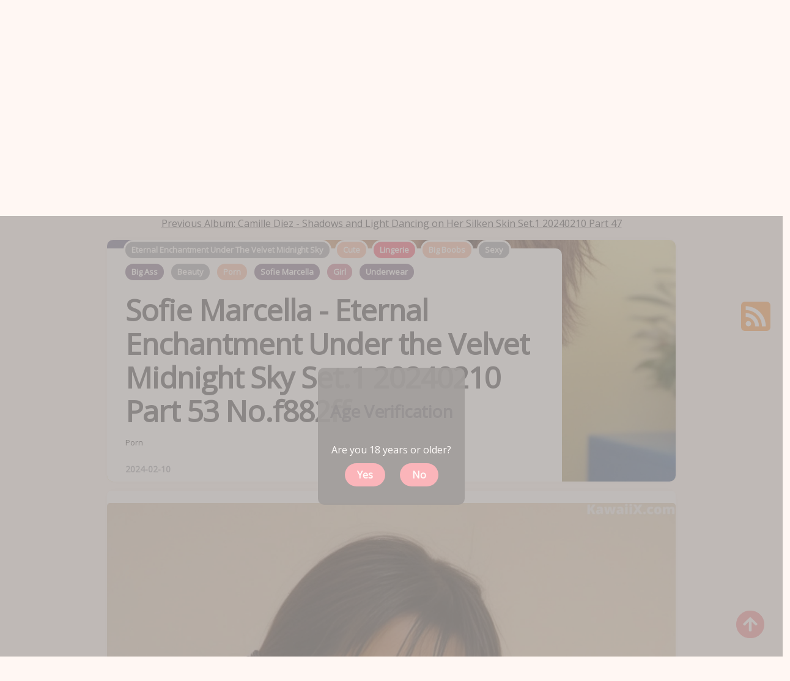

--- FILE ---
content_type: text/html; charset=utf-8
request_url: https://boobxgirl.com/photo-gallery/sofie+marcella+-+eternal+enchantment+under+the+velvet+midnight+sky+set.1+20240210+part+53
body_size: 12555
content:


<!DOCTYPE html>
<html lang="en-US" prefix="og: https://ogp.me/ns#">
<head>
	<meta charset="utf-8">
	<meta name="rating" content="mature-audience">
		<meta name="viewport" content="width=device-width, initial-scale=1, shrink-to-fit=no">
	<meta name="theme-color" content="#ccebf6">
	<link rel="icon" href="https://resr.boobxgirl.com/boobxgirl/favicon.ico" type="image/x-icon">
    <meta property="og:type" content="website">
	<meta property="og:site_name" content="BoobXGirl">
	<title>Sofie Marcella - Eternal Enchantment Under the Velvet Midnight Sky Set.1 20240210 Part 53 - Exquisite Japanese Anime-Inspired Art Collection - High Definition Beauty | BoobXGirl.Com</title>
	<meta property="og:title" content="Sofie Marcella - Eternal Enchantment Under the Velvet Midnight Sky Set.1 20240210 Part 53 - Exquisite Japanese Anime-Inspired Art Collection - High Definition Beauty | BoobXGirl.Com">
	<meta name="keywords" content="Eternal Enchantment Under the Velvet Midnight Sky,Cute,Lingerie,Big Boobs,Sexy,Big Ass,Beauty,Porn,Sofie Marcella,Girl,Underwear">
	<meta name="description" content="Sofie Marcella - Eternal Enchantment Under the Velvet Midnight Sky Set.1 20240210 Part 53 - Porn - Discover an exquisite collection of Japanese anime-inspired art with mature themes. Each high-definition image captures beauty and elegance, perfect for art enthusiasts seeking detailed and artistic illustrations.">
    <meta property="og:description" content="Explore the beauty of Japanese anime-inspired art. Our high-definition gallery showcases elegant illustrations with mature themes that art lovers will appreciate.">
    
	<script type="application/ld+json">{"@context":"http://schema.org/","@type":"CreativeWork","genre":"Anime, Art, Mature","audience":{"@type":"Audience","audienceType":"Mature"},"mainEntityOfPage":{"@type":"WebPage","@id":"https://boobxgirl.com/photo-gallery/sofie\u002Bmarcella\u002B-\u002Beternal\u002Benchantment\u002Bunder\u002Bthe\u002Bvelvet\u002Bmidnight\u002Bsky\u002Bset.1\u002B20240210\u002Bpart\u002B53"},"author":{"@type":"Organization","name":"BoobXGirl","url":"https://en.girlygirlpic.com","logo":{"@type":"ImageObject","url":"https://resr.boobxgirl.com/boobxgirl/favicon.ico"}},"publisher":{"@type":"Organization","name":"BoobXGirl","logo":{"@type":"ImageObject","url":"https://resr.boobxgirl.com/boobxgirl/favicon.ico"}},"headline":"Sofie Marcella - Eternal Enchantment Under the Velvet Midnight Sky Set.1 20240210 Part 53","image":["https://imgre.boobxgirl.com/eb15011940b8935d901cf34d7d3ae989/640/9b5b2817efaa6681f10c61dc72509b3d.jpg","https://imgre.boobxgirl.com/eb15011940b8935d901cf34d7d3ae989/640/bb14f71de47cdc04573ff929fe2cf2d4.jpg","https://imgre.boobxgirl.com/eb15011940b8935d901cf34d7d3ae989/640/468b17bd2f099aafaca01b447621eae4.jpg"],"datePublished":"2024-02-10","dateModified":"2024-02-10"}</script>

    <base href="https://boobxgirl.com/">
	<link rel="preconnect" href="https://resr.boobxgirl.com">
	<link rel="dns-prefetch" href="https://resr.boobxgirl.com">
	<link rel="preconnect" href="https://imgr0.boobxgirl.com">
	<link rel="dns-prefetch" href="https://imgr0.boobxgirl.com">
	<link rel="preconnect" href="https://imgr1.boobxgirl.com">
	<link rel="dns-prefetch" href="https://imgr1.boobxgirl.com">
	<link rel="preconnect" href="https://imgr2.boobxgirl.com">
	<link rel="dns-prefetch" href="https://imgr2.boobxgirl.com">
	<link rel="preconnect" href="https://imgr3.boobxgirl.com">
	<link rel="dns-prefetch" href="https://imgr3.boobxgirl.com">
	<link rel="preconnect" href="https://imgr4.boobxgirl.com">
	<link rel="dns-prefetch" href="https://imgr4.boobxgirl.com">
	<link rel="preconnect" href="https://imgr5.boobxgirl.com">
	<link rel="dns-prefetch" href="https://imgr5.boobxgirl.com">
	<link rel="preconnect" href="https://imgr6.boobxgirl.com">
	<link rel="dns-prefetch" href="https://imgr6.boobxgirl.com">
	<link rel="preconnect" href="https://imgr7.boobxgirl.com">
	<link rel="dns-prefetch" href="https://imgr07.boobxgirl.com">
	<link rel="preconnect" href="https://imgr8.boobxgirl.com">
	<link rel="dns-prefetch" href="https://imgr8.boobxgirl.com">
	<link rel="preconnect" href="https://imgr9.boobxgirl.com">
	<link rel="dns-prefetch" href="https://imgr9.boobxgirl.com">
	<link rel="preconnect" href="https://imgra.boobxgirl.com">
	<link rel="dns-prefetch" href="https://imgra.boobxgirl.com">
	<link rel="preconnect" href="https://imgrb.boobxgirl.com">
	<link rel="dns-prefetch" href="https://imgrb.boobxgirl.com">
	<link rel="preconnect" href="https://imgrc.boobxgirl.com">
	<link rel="dns-prefetch" href="https://imgrc.boobxgirl.com">
	<link rel="preconnect" href="https://imgrd.boobxgirl.com">
	<link rel="dns-prefetch" href="https://imgrd.boobxgirl.com">
	<link rel="preconnect" href="https://imgre.boobxgirl.com">
	<link rel="dns-prefetch" href="https://imgre.boobxgirl.com">
	<link rel="preconnect" href="https://imgrf.boobxgirl.com">
	<link rel="dns-prefetch" href="https://imgrf.boobxgirl.com">
	<!-- Global site tag (gtag.js) - Google Analytics --><script defer src="https://www.googletagmanager.com/gtag/js?id=G-WX68EEVFEV"></script><script>document.addEventListener("DOMContentLoaded", function() {	window.dataLayer = window.dataLayer || [];	function gtag() { dataLayer.push(arguments); }	gtag('js', new Date());	gtag('config', 'G-WX68EEVFEV'); });</script>
	<link rel="preload" href="https://resr.boobxgirl.com/boobxgirl/css/bootstrap.min.css?v=20260114035609" as="style">
	<link rel="stylesheet" href="https://resr.boobxgirl.com/boobxgirl/css/bootstrap.min.css?v=20260114035609">
	<link rel="preload" href="https://resr.boobxgirl.com/boobxgirl/components.min.css?v=20260114035609" as="style">
	<link rel="stylesheet" href="https://resr.boobxgirl.com/boobxgirl/components.min.css?v=20260114035609">
    <link rel="stylesheet" media="print" onload="this.media='all'" href="https://resr.boobxgirl.com/boobxgirl/lib/lightbox2/css/lightbox.min.css?v=20260114035609">
	<link rel="preconnect" href="https://fonts.googleapis.com">
	<link rel="preconnect" href="https://fonts.gstatic.com" crossorigin>
	<link rel="stylesheet" media="print" onload="this.media='all'" href="https://fonts.googleapis.com/css2?family=Open+Sans&display=swap">
	<link rel="stylesheet" media="print" onload="this.media='all'" href="https://resr.boobxgirl.com/boobxgirl/css/icomoon/style.css?v=20260114035609">
	<link rel="alternate" type="application/rss+xml" title="RSS Feed for boobxgirl.com" href="https://boobxgirl.com/api/rss">
	<style>
		.font-loaded {
            font-family: 'Open Sans', sans-serif;
        }
		.lg-has-iframe {
			position: absolute;
			top: 0px;
			bottom: 0px;
		}

		iframe.lg-object {
			width: 400px !important;
			height: 800px !important;
			margin-top: 0px !important;
		}
	</style>
	
	<script src="https://resr.boobxgirl.com/boobxgirl/js/lazysizes.min.js" async></script>
	<script src="https://resr.boobxgirl.com/boobxgirl/js/age.js?v=20260114035609" async></script>
	<script defer type='text/javascript' src='//t84c3srgclc9.com/eb/cd/21/ebcd2168889a8bc3a96834f19187913f.js'></script>
</head>
<body>
<div id="root">


<header id="site-header" class="site-header logo-below-nav sticky-nav sticky-mobile-nav" style="">

<!-- mobile header  -->
<div class="mobile-header mobile-only">

    <div class="toggle toggle-menu mobile-toggle">
        <span>
            <i class="icon-menu"></i>
        </span><span class="screen-reader-text">Menu</span>
    </div>
    <div class="logo-wrapper">
        <a class="on-popunder custom-logo-link" href="https://boobxgirl.com" title="BoobXGirl">
            <img data-src="https://boobxgirl.com/boobxgirl/css/images/logo_alpha.png" alt="KawaiiX" class="custom-logo resize-on-sticky lazyload" width="280" height="55">
        </a>
    </div>
    <div class="toggle toggle-search mobile-toggle">
        <span>
            <i class="icon-search"></i>
        </span><span class="screen-reader-text">Search</span>
    </div>

</div>
<!-- .mobile header -->

<div class="container header-layout-wrapper">


<div class="primary-menu-container">

<div class="toggle toggle-menu" style="width: 115px;">
    <span class="has-toggle-text"><i class="icon-menu"></i>Menu</span>
</div>

<nav class="menu-primary-navigation-container">
<ul id="primary-nav" class="primary-nav">
                <li id="menu-item-10" class="menu-item menu-item-type-taxonomy menu-item-object-category menu-item-10">
                    <a class="on-popunder" href="https://boobxgirl.com/">Latest Recommended</a>
                </li>
                <li id="menu-item-11" class="menu-item menu-item-type-taxonomy menu-item-object-category menu-item-11">
                    <a class="on-popunder" href="/category-gallery/porn">Porn</a>
                </li>
                <li id="menu-item-12" class="menu-item menu-item-type-taxonomy menu-item-object-category menu-item-12">
                    <a class="on-popunder" href="/category-gallery/hentai">Hentai</a>
                </li>
                <li id="menu-item-13" class="menu-item menu-item-type-taxonomy menu-item-object-category menu-item-13">
                    <a class="on-popunder" href="/category-gallery/kawaiix">KawaiiX</a>
                </li>
                <li id="menu-item-14" class="menu-item menu-item-type-taxonomy menu-item-object-category menu-item-14">
                    <a class="on-popunder" href="/category-gallery/jav">Jav</a>
                </li>
                <li id="menu-item-15" class="menu-item menu-item-type-taxonomy menu-item-object-category menu-item-15">
                    <a class="on-popunder" href="/category-gallery/uncategorized">Uncategorized</a>
                </li>
                <li id="menu-item-16" class="menu-item menu-item-type-taxonomy menu-item-object-category menu-item-16">
                    <a class="on-popunder" href="/category-gallery/cosplay">Cosplay</a>
                </li>
                <li id="menu-item-17" class="menu-item menu-item-type-taxonomy menu-item-object-category menu-item-17">
                    <a class="on-popunder" href="/category-gallery/chinese">Chinese</a>
                </li>
                <li id="menu-item-18" class="menu-item menu-item-type-taxonomy menu-item-object-category menu-item-18">
                    <a class="on-popunder" href="/category-gallery/thailand">Thailand</a>
                </li>
                <li id="menu-item-19" class="menu-item menu-item-type-taxonomy menu-item-object-category menu-item-19">
                    <a class="on-popunder" href="/category-gallery/korea">Korea</a>
                </li>
                <li id="menu-item-20" class="menu-item menu-item-type-taxonomy menu-item-object-category menu-item-20">
                    <a class="on-popunder" href="/category-gallery/magazine">Magazine</a>
                </li>
                <li id="menu-item-21" class="menu-item menu-item-type-taxonomy menu-item-object-category menu-item-21">
                    <a class="on-popunder" href="/category-gallery/aidol">Aidol</a>
                </li>
                <li id="menu-item-22" class="menu-item menu-item-type-taxonomy menu-item-object-category menu-item-22">
                    <a class="on-popunder" href="/category-gallery/gravure">Gravure</a>
                </li>
        <li id="menu-item-23" class="menu-item menu-item-type-taxonomy menu-item-object-category menu-item-23">
            <a class="on-popunder" href="https://en.boobxgirl.com" title="SFW Photo Album">SFW Photo Album</a>
        </li>
</ul>

</nav>
<div class="toggle toggle-search" style="width: 115px;">
    <span class="has-toggle-text"><i class="icon-search"></i>Search</span>
</div>
</div>
</div>
</header>

<div class="site-search show-search">
    <span class="toggle-search">
        <i class="icon-cancel"></i>
    </span>
    <input type="hidden" value="/search-gallery-list" id="hidSearchPath">
    <form role="search" method="get" class="search-form" action="">
        <label for="search-form">
            <span class="screen-reader-text">Search for:</span>
        </label>
        <input id="txtSearchKey" type="search" class="search-field" placeholder="Search for ..." value="" name="s">
        <button id="btSearch" type="submit" class="search-submit">
            <i class="icon-search"></i><span class="screen-reader-text">Search</span>
        </button>
    </form>
    <div class="widget widget_tag_cloud">
        <h2 class="widgettitle">Categories</h2>
        <div class="tagcloud">
                    <a href="https://boobxgirl.com/" class="on-popunder need-hide tag-cloud-link tag-link-2 tag-link-position-2" style="font-size: 22pt;" aria-label="Latest Recommended">Latest Recommended</a>
                    <a href="/category-gallery/porn" class="on-popunder need-hide tag-cloud-link tag-link-5 tag-link-position-5" style="font-size: 22pt;" aria-label="Porn">Porn</a>
                    <a href="/category-gallery/hentai" class="on-popunder need-hide tag-cloud-link tag-link-5 tag-link-position-5" style="font-size: 22pt;" aria-label="Hentai">Hentai</a>
                    <a href="/category-gallery/kawaiix" class="on-popunder need-hide tag-cloud-link tag-link-5 tag-link-position-5" style="font-size: 22pt;" aria-label="KawaiiX">KawaiiX</a>
                    <a href="/category-gallery/jav" class="on-popunder need-hide tag-cloud-link tag-link-4 tag-link-position-4" style="font-size: 22pt;" aria-label="Jav">Jav</a>
                    <a href="/category-gallery/uncategorized" class="on-popunder need-hide tag-cloud-link tag-link-3 tag-link-position-3" style="font-size: 22pt;" aria-label="Uncategorized">Uncategorized</a>
                    <a href="/category-gallery/cosplay" class="on-popunder need-hide tag-cloud-link tag-link-3 tag-link-position-3" style="font-size: 22pt;" aria-label="Cosplay">Cosplay</a>
                    <a href="/category-gallery/chinese" class="on-popunder need-hide tag-cloud-link tag-link-4 tag-link-position-4" style="font-size: 22pt;" aria-label="Chinese">Chinese</a>
                    <a href="/category-gallery/thailand" class="on-popunder need-hide tag-cloud-link tag-link-3 tag-link-position-3" style="font-size: 22pt;" aria-label="Thailand">Thailand</a>
                    <a href="/category-gallery/korea" class="on-popunder need-hide tag-cloud-link tag-link-2 tag-link-position-2" style="font-size: 22pt;" aria-label="Korea">Korea</a>
                    <a href="/category-gallery/magazine" class="on-popunder need-hide tag-cloud-link tag-link-3 tag-link-position-3" style="font-size: 22pt;" aria-label="Magazine">Magazine</a>
                    <a href="/category-gallery/aidol" class="on-popunder need-hide tag-cloud-link tag-link-5 tag-link-position-5" style="font-size: 22pt;" aria-label="Aidol">Aidol</a>
                    <a href="/category-gallery/gravure" class="on-popunder need-hide tag-cloud-link tag-link-3 tag-link-position-3" style="font-size: 22pt;" aria-label="Gravure">Gravure</a>
        </div>
    </div>
</div>

<div class="body-fade toggle-menu" xmlns="http://www.w3.org/1999/html"></div>
<aside class="mobile-navigation slide-menu sidebar" aria-label="Left Menu">
<span class="close-menu toggle-menu">
    <i class="icon-cancel"></i>
</span>
<div class="logo-wrapper">
    <a class="on-popunder custom-logo-link" href="https://boobxgirl.com" title="KawaiiX">
        <img data-src="https://boobxgirl.com/boobxgirl/css/images/logo_alpha.png" alt="BoobXGirl" class="custom-logo resize-on-sticky lazyload" width="200" height="38">
        </a>
</div>
<nav class="primary-nav-sidebar-wrapper">
    <ul id="primary-nav-sidebar" class="primary-nav-sidebar">
                        <li class="menu-item menu-item-type-taxonomy menu-item-object-category menu-item-10">
                            <a class="on-popunder need-hide" href="https://boobxgirl.com/">Latest Recommended</a>
                            <span class="expand"></span>
                        </li>
                        <li class="menu-item menu-item-type-taxonomy menu-item-object-category menu-item-11">
                            <a class="on-popunder need-hide" href="/category-gallery/porn">Porn</a>
                            <span class="expand"></span>
                        </li>
                        <li class="menu-item menu-item-type-taxonomy menu-item-object-category menu-item-12">
                            <a class="on-popunder need-hide" href="/category-gallery/hentai">Hentai</a>
                            <span class="expand"></span>
                        </li>
                        <li class="menu-item menu-item-type-taxonomy menu-item-object-category menu-item-13">
                            <a class="on-popunder need-hide" href="/category-gallery/kawaiix">KawaiiX</a>
                            <span class="expand"></span>
                        </li>
                        <li class="menu-item menu-item-type-taxonomy menu-item-object-category menu-item-14">
                            <a class="on-popunder need-hide" href="/category-gallery/jav">Jav</a>
                            <span class="expand"></span>
                        </li>
                        <li class="menu-item menu-item-type-taxonomy menu-item-object-category menu-item-15">
                            <a class="on-popunder need-hide" href="/category-gallery/uncategorized">Uncategorized</a>
                            <span class="expand"></span>
                        </li>
                        <li class="menu-item menu-item-type-taxonomy menu-item-object-category menu-item-16">
                            <a class="on-popunder need-hide" href="/category-gallery/cosplay">Cosplay</a>
                            <span class="expand"></span>
                        </li>
                        <li class="menu-item menu-item-type-taxonomy menu-item-object-category menu-item-17">
                            <a class="on-popunder need-hide" href="/category-gallery/chinese">Chinese</a>
                            <span class="expand"></span>
                        </li>
                        <li class="menu-item menu-item-type-taxonomy menu-item-object-category menu-item-18">
                            <a class="on-popunder need-hide" href="/category-gallery/thailand">Thailand</a>
                            <span class="expand"></span>
                        </li>
                        <li class="menu-item menu-item-type-taxonomy menu-item-object-category menu-item-19">
                            <a class="on-popunder need-hide" href="/category-gallery/korea">Korea</a>
                            <span class="expand"></span>
                        </li>
                        <li class="menu-item menu-item-type-taxonomy menu-item-object-category menu-item-20">
                            <a class="on-popunder need-hide" href="/category-gallery/magazine">Magazine</a>
                            <span class="expand"></span>
                        </li>
                        <li class="menu-item menu-item-type-taxonomy menu-item-object-category menu-item-21">
                            <a class="on-popunder need-hide" href="/category-gallery/aidol">Aidol</a>
                            <span class="expand"></span>
                        </li>
                        <li class="menu-item menu-item-type-taxonomy menu-item-object-category menu-item-22">
                            <a class="on-popunder need-hide" href="/category-gallery/gravure">Gravure</a>
                            <span class="expand"></span>
                        </li>
                <li class="menu-item menu-item-type-taxonomy menu-item-object-category menu-item-23">
                    <a class="on-popunder need-hide" href="https://en.boobxgirl.com" title="SFW Photo Album">SFW Photo Album</a>
                    <span class="expand"></span>
                </li>
    </ul>
</nav>
<section id="search-2" class="widget-odd widget-first widget-1 widget widget_search">
    <form role="search" method="get" class="search-form" action="">
        <label for="search-form-2">
            <span class="screen-reader-text">Search for:</span>
        </label>
        <input id="txtSearchKeyLeft" type="search" class="search-field" placeholder="Search For ... " value="" name="s">
        <button id="btSearchLeft" type="submit" class="search-submit">
            <i class="icon-search"></i>
            <span class="screen-reader-text">Search</span>
        </button>
    </form>
</section>
<section id="kwx_social_widget-6" class="widget-even widget-last widget-2 widget kwx_social_widget">
    <ul class="social-icons text-icon brand">
        <li class="social-icon twitter">
            <a href="https://twitter.com/share?url=https%3a%2f%2fboobxgirl.com%2fphoto-gallery%2fsofie%2bmarcella%2b-%2beternal%2benchantment%2bunder%2bthe%2bvelvet%2bmidnight%2bsky%2bset.1%2b20240210%2bpart%2b53&amp;text=Sofie&#x2B;Marcella&#x2B;-&#x2B;Eternal&#x2B;Enchantment&#x2B;Under&#x2B;the&#x2B;Velvet&#x2B;Midnight&#x2B;Sky&#x2B;Set.1&#x2B;20240210&#x2B;Part&#x2B;53&#x2B;-&#x2B;Exquisite&#x2B;Japanese&#x2B;Anime-Inspired&#x2B;Art&#x2B;Collection&#x2B;-&#x2B;High&#x2B;Definition&#x2B;Beauty&#x2B;%7c&#x2B;BoobXGirl.Com&amp;via=#" class="twitter need-hide" target="_blank">
                <span>
                    <i class="icon-twitter"></i>
                </span>twitter
            </a>
        </li>
        <li class="social-icon facebook">
            <a href="https://www.facebook.com/sharer/sharer.php?u=https%3a%2f%2fboobxgirl.com%2fphoto-gallery%2fsofie%2bmarcella%2b-%2beternal%2benchantment%2bunder%2bthe%2bvelvet%2bmidnight%2bsky%2bset.1%2b20240210%2bpart%2b53" class="facebook need-hide" target="_blank">
                <span>
                    <i class="icon-facebook"></i>
                </span>facebook
            </a>
        </li>
        <li class="social-icon instagram">
            <a href="javascript:void(0);" class="instagram need-hide" target="_blank">
                <span>
                    <i class="icon-instagram"></i>
                </span>instagram
            </a>
        </li>
        <li class="social-icon tiktok">
            <a href="javascript:void(0);" class="tiktok need-hide" target="_blank">
                <span>
                    <i class="icon-tiktok"></i>
                </span>TikTok
            </a>
        </li>
        <li class="social-icon odnoklassniki">
            <a href="https://connect.ok.ru/dk?cmd=WidgetSharePreview&amp;st.cmd=WidgetSharePreview&amp;st.shareUrl=https%3a%2f%2fboobxgirl.com%2fphoto-gallery%2fsofie%2bmarcella%2b-%2beternal%2benchantment%2bunder%2bthe%2bvelvet%2bmidnight%2bsky%2bset.1%2b20240210%2bpart%2b53" class="odnoklassniki need-hide" target="_blank">
                <span>
                    <i class="icon-odnoklassniki"></i>
                </span>odnoklassniki
            </a>
        </li>
    </ul>
</section>
</aside>


<div class="lbn-logo-wrapper">
    <div class="logo-wrapper">
        <a class="on-popunder custom-logo-link" href="https://boobxgirl.com" title="BoobXGirl" aria-label="BoobXGirl">
            <img data-src="https://boobxgirl.com/boobxgirl/css/images/logo_alpha.png" alt="BoobXGirl" class="custom-logo resize-on-sticky lazyload" width="280" height="55">
        </a>
    </div>
    <p class="tagline">Discover an exquisite collection of Japanese anime-inspired art with mature themes. Each high-definition image captures beauty and elegance, perfect for art enthusiasts seeking detailed and artistic illustrations.</p>
</div>
	



<a name="list"></a>
	<div class="previous-album-link" style="text-align: center;">
		<a title="Previous Album: Camille Diez - Shadows and Light Dancing on Her Silken Skin Set.1 20240210 Part 47" aria-label="Previous Album: Camille Diez - Shadows and Light Dancing on Her Silken Skin Set.1 20240210 Part 47" href="/photo-gallery/camille&#x2B;diez&#x2B;-&#x2B;shadows&#x2B;and&#x2B;light&#x2B;dancing&#x2B;on&#x2B;her&#x2B;silken&#x2B;skin&#x2B;set.1&#x2B;20240210&#x2B;part&#x2B;47">Previous Album: Camille Diez - Shadows and Light Dancing on Her Silken Skin Set.1 20240210 Part 47</a>
	</div>
<div class="hero single-hero flex-grid static cols-1" style="margin-left: 160px;margin-right: 160px;">


	<div class="flex-box hero-entry default has-post-thumbnail">


		<div class="post-thumbnail">
			<img width="1600" height="680" src="https://imgre.boobxgirl.com/eb15011940b8935d901cf34d7d3ae989/468b17bd2f099aafaca01b447621eae4.jpg" alt="A woman in a red dress posing on a white couch.">
		</div>
		<!-- .post-thumbnail -->

		<header class="entry-header">


			<div class="entry-meta before-title">

				<ul class="author-category-meta">


					<li class="category-prepend">

						<span class="screen-reader-text">Posted</span>
						<i>in</i>

					</li>

					<li class="category-list">
						<ul class="post-categories">
								<li class="cat-slug-beauty cat-id-6">
									<a href="/tag-gallery/eternal&#x2B;enchantment&#x2B;under&#x2B;the&#x2B;velvet&#x2B;midnight&#x2B;sky" class="cat-link-6" aria-label="Eternal Enchantment Under the Velvet Midnight Sky">Eternal Enchantment Under the Velvet Midnight Sky</a>
								</li>
								<li class="cat-slug-beauty cat-id-5">
									<a href="/tag-gallery/cute" class="cat-link-5" aria-label="Cute">Cute</a>
								</li>
								<li class="cat-slug-beauty cat-id-1">
									<a href="/tag-gallery/lingerie" class="cat-link-1" aria-label="Lingerie">Lingerie</a>
								</li>
								<li class="cat-slug-beauty cat-id-5">
									<a href="/tag-gallery/big&#x2B;boobs" class="cat-link-5" aria-label="Big Boobs">Big Boobs</a>
								</li>
								<li class="cat-slug-beauty cat-id-6">
									<a href="/tag-gallery/sexy" class="cat-link-6" aria-label="Sexy">Sexy</a>
								</li>
								<li class="cat-slug-beauty cat-id-3">
									<a href="/tag-gallery/big&#x2B;ass" class="cat-link-3" aria-label="Big Ass">Big Ass</a>
								</li>
								<li class="cat-slug-beauty cat-id-6">
									<a href="/tag-gallery/beauty" class="cat-link-6" aria-label="Beauty">Beauty</a>
								</li>
								<li class="cat-slug-beauty cat-id-5">
									<a href="/tag-gallery/porn" class="cat-link-5" aria-label="Porn">Porn</a>
								</li>
								<li class="cat-slug-beauty cat-id-3">
									<a href="/tag-gallery/sofie&#x2B;marcella" class="cat-link-3" aria-label="Sofie Marcella">Sofie Marcella</a>
								</li>
								<li class="cat-slug-beauty cat-id-4">
									<a href="/tag-gallery/girl" class="cat-link-4" aria-label="Girl">Girl</a>
								</li>
								<li class="cat-slug-beauty cat-id-3">
									<a href="/tag-gallery/underwear" class="cat-link-3" aria-label="Underwear">Underwear</a>
								</li>
						</ul>
					</li>


				</ul>

			</div>

			<h2 class="entry-title">
				<a href="/photo-gallery/sofie&#x2B;marcella&#x2B;-&#x2B;eternal&#x2B;enchantment&#x2B;under&#x2B;the&#x2B;velvet&#x2B;midnight&#x2B;sky&#x2B;set.1&#x2B;20240210&#x2B;part&#x2B;53" aria-label="Sofie Marcella - Eternal Enchantment Under the Velvet Midnight Sky Set.1 20240210 Part 53 No.f882ff">
					<span>Sofie Marcella - Eternal Enchantment Under the Velvet Midnight Sky Set.1 20240210 Part 53 No.f882ff</span>
				</a>
			</h2>
			<div class="featured-media-caption hero-caption">
				<a href="/category-gallery/porn" aria-label="Porn">Porn</a>
				<div class="entry-meta after-title">
					<ul>
						<li class="entry-date">
							<time datetime="2024-02-10">
								2024-02-10
							</time>
						</li>

					</ul>

				</div>
			</div>
		</header>
		<!-- .entry-header -->
	</div>
</div>
<div class="hero single-hero flex-grid static cols-1" style="margin-left: 175px;margin-right: 175px; background: var(--single-post-background);
    box-shadow: var(--default-box-shadow);
    padding-bottom: 0;
    border-radius: 7px;
	display: block;">
<div style="width: 100%; height: 10px;"></div>
							<div id="ads_d0_2_0" style="width:100%; text-align: center;margin-bottom: 10px;" class="row justify-content-center align-items-center">
								<script type="text/javascript">
                                	atOptions = {
                                		'key' : 'accf5dc0a9c2cdaf85887ad8510139f2',
                                		'format' : 'iframe',
                                		'height' : 90,
                                		'width' : 728,
                                		'params' : {}
                                	};
                                	document.write('<scr' + 'ipt type="text/javascript" src="//t84c3srgclc9.com/accf5dc0a9c2cdaf85887ad8510139f2/invoke.js"></scr' + 'ipt>');
                                </script>
							</div>
		<div class="">
			<div id="key_img1_0" style="width: 100%; margin-bottom: 1%; text-align: -webkit-center;">
				<div id="key_img2_0" style="min-height:200px;width: 100%; text-align: -webkit-center;">
							<a href="https://imgre.boobxgirl.com/eb15011940b8935d901cf34d7d3ae989/f328756afb10f4ea6ad6c964cda7bfbf.jpg" data-lightbox="image-1" data-title="Sofie Marcella - Eternal Enchantment Under the Velvet Midnight Sky Set.1 20240210 Part 53 P19 No.134593 Image No. 1" data-alt="A woman in a white shirt and suspenders posing on a bed.">
									<picture>
										<source type="image/avif" data-srcset="https://imgre.boobxgirl.com/eb15011940b8935d901cf34d7d3ae989/avif/f328756afb10f4ea6ad6c964cda7bfbf.avif">
										<source type="image/webp" data-srcset="https://imgre.boobxgirl.com/eb15011940b8935d901cf34d7d3ae989/webp/f328756afb10f4ea6ad6c964cda7bfbf.webp">
										<img id="img3_1" class="lazyload" style="border-radius: 5px;min-height:200px;max-width: 100%;height: auto;aspect-ratio: auto 2048 / 3072;" alt="A woman in a white shirt and suspenders posing on a bed." data-src="https://imgre.boobxgirl.com/eb15011940b8935d901cf34d7d3ae989/f328756afb10f4ea6ad6c964cda7bfbf.jpg">
									</picture>
							</a>
				</div>
			</div>
		</div>
		<div class="">
			<div id="key_img1_2" style="width: 100%; margin-bottom: 1%; text-align: -webkit-center;">
				<div id="key_img2_2" style="min-height:200px;width: 100%; text-align: -webkit-center;">
							<a href="https://imgre.boobxgirl.com/eb15011940b8935d901cf34d7d3ae989/9a2a5271d5cb396c54e97b9a58654c3b.jpg" data-lightbox="image-1" data-title="Sofie Marcella - Eternal Enchantment Under the Velvet Midnight Sky Set.1 20240210 Part 53 P19 No.71f168 Image No. 3" data-alt="A woman in a white lingerie posing in front of a computer.">
									<picture>
										<source type="image/avif" data-srcset="https://imgre.boobxgirl.com/eb15011940b8935d901cf34d7d3ae989/avif/9a2a5271d5cb396c54e97b9a58654c3b.avif">
										<source type="image/webp" data-srcset="https://imgre.boobxgirl.com/eb15011940b8935d901cf34d7d3ae989/webp/9a2a5271d5cb396c54e97b9a58654c3b.webp">
										<img id="img3_3" class="lazyload" style="border-radius: 5px;min-height:200px;max-width: 100%;height: auto;aspect-ratio: auto 2048 / 3072;" alt="A woman in a white lingerie posing in front of a computer." data-src="https://imgre.boobxgirl.com/eb15011940b8935d901cf34d7d3ae989/9a2a5271d5cb396c54e97b9a58654c3b.jpg">
									</picture>
							</a>
				</div>
			</div>
		</div>
		<div class="">
			<div id="key_img1_4" style="width: 100%; margin-bottom: 1%; text-align: -webkit-center;">
				<div id="key_img2_4" style="min-height:200px;width: 100%; text-align: -webkit-center;">
							<a href="https://imgre.boobxgirl.com/eb15011940b8935d901cf34d7d3ae989/276820fbe377cbd932421461a57c63bc.jpg" data-lightbox="image-1" data-title="Sofie Marcella - Eternal Enchantment Under the Velvet Midnight Sky Set.1 20240210 Part 53 P18 No.159f05 Image No. 5" data-alt="A woman in a black bra and black stockings posing for a picture.">
									<picture>
										<source type="image/avif" data-srcset="https://imgre.boobxgirl.com/eb15011940b8935d901cf34d7d3ae989/avif/276820fbe377cbd932421461a57c63bc.avif">
										<source type="image/webp" data-srcset="https://imgre.boobxgirl.com/eb15011940b8935d901cf34d7d3ae989/webp/276820fbe377cbd932421461a57c63bc.webp">
										<img id="img3_5" class="lazyload" style="border-radius: 5px;min-height:200px;max-width: 100%;height: auto;aspect-ratio: auto 2048 / 3072;" alt="A woman in a black bra and black stockings posing for a picture." data-src="https://imgre.boobxgirl.com/eb15011940b8935d901cf34d7d3ae989/276820fbe377cbd932421461a57c63bc.jpg">
									</picture>
							</a>
				</div>
			</div>
		</div>
		<div class="">
			<div id="key_img1_6" style="width: 100%; margin-bottom: 1%; text-align: -webkit-center;">
				<div id="key_img2_6" style="min-height:200px;width: 100%; text-align: -webkit-center;">
							<a href="https://imgre.boobxgirl.com/eb15011940b8935d901cf34d7d3ae989/50c00fff274a16b0d60a22945a6823e5.jpg" data-lightbox="image-1" data-title="Sofie Marcella - Eternal Enchantment Under the Velvet Midnight Sky Set.1 20240210 Part 53 P17 No.704e60 Image No. 7" data-alt="A woman in a red dress posing on a white couch.">
									<picture>
										<source type="image/avif" data-srcset="https://imgre.boobxgirl.com/eb15011940b8935d901cf34d7d3ae989/avif/50c00fff274a16b0d60a22945a6823e5.avif">
										<source type="image/webp" data-srcset="https://imgre.boobxgirl.com/eb15011940b8935d901cf34d7d3ae989/webp/50c00fff274a16b0d60a22945a6823e5.webp">
										<img id="img3_7" class="lazyload" style="border-radius: 5px;min-height:200px;max-width: 100%;height: auto;aspect-ratio: auto 2048 / 3072;" alt="A woman in a red dress posing on a white couch." data-src="https://imgre.boobxgirl.com/eb15011940b8935d901cf34d7d3ae989/50c00fff274a16b0d60a22945a6823e5.jpg">
									</picture>
							</a>
				</div>
			</div>
		</div>
							<div id="ads_d0_2_0" style="width:100%; text-align: center;margin-bottom: 10px;" class="row justify-content-center align-items-center">
								<script type="text/javascript">
                                	atOptions = {
                                		'key' : 'accf5dc0a9c2cdaf85887ad8510139f2',
                                		'format' : 'iframe',
                                		'height' : 90,
                                		'width' : 728,
                                		'params' : {}
                                	};
                                	document.write('<scr' + 'ipt type="text/javascript" src="//t84c3srgclc9.com/accf5dc0a9c2cdaf85887ad8510139f2/invoke.js"></scr' + 'ipt>');
                                </script>
							</div>
		<div class="">
			<div id="key_img1_8" style="width: 100%; margin-bottom: 1%; text-align: -webkit-center;">
				<div id="key_img2_8" style="min-height:200px;width: 100%; text-align: -webkit-center;">
							<a href="https://imgre.boobxgirl.com/eb15011940b8935d901cf34d7d3ae989/e0f09ce7c968db647e92e3fc03facf3d.jpg" data-lightbox="image-1" data-title="Sofie Marcella - Eternal Enchantment Under the Velvet Midnight Sky Set.1 20240210 Part 53 P16 No.18c6c7 Image No. 9" data-alt="A woman in a white lingerie posing for the camera.">
									<picture>
										<source type="image/avif" data-srcset="https://imgre.boobxgirl.com/eb15011940b8935d901cf34d7d3ae989/avif/e0f09ce7c968db647e92e3fc03facf3d.avif">
										<source type="image/webp" data-srcset="https://imgre.boobxgirl.com/eb15011940b8935d901cf34d7d3ae989/webp/e0f09ce7c968db647e92e3fc03facf3d.webp">
										<img id="img3_9" class="lazyload" style="border-radius: 5px;min-height:200px;max-width: 100%;height: auto;aspect-ratio: auto 2048 / 3072;" alt="A woman in a white lingerie posing for the camera." data-src="https://imgre.boobxgirl.com/eb15011940b8935d901cf34d7d3ae989/e0f09ce7c968db647e92e3fc03facf3d.jpg">
									</picture>
							</a>
				</div>
			</div>
		</div>
		<div class="">
			<div id="key_img1_10" style="width: 100%; margin-bottom: 1%; text-align: -webkit-center;">
				<div id="key_img2_10" style="min-height:200px;width: 100%; text-align: -webkit-center;">
							<a href="https://imgre.boobxgirl.com/eb15011940b8935d901cf34d7d3ae989/edba126e3ba368ba9d7e306a86a382bf.jpg" data-lightbox="image-1" data-title="Sofie Marcella - Eternal Enchantment Under the Velvet Midnight Sky Set.1 20240210 Part 53 P15 No.0d483b Image No. 11" data-alt="A woman in a camo top and black pantyhose posing for a picture.">
									<picture>
										<source type="image/avif" data-srcset="https://imgre.boobxgirl.com/eb15011940b8935d901cf34d7d3ae989/avif/edba126e3ba368ba9d7e306a86a382bf.avif">
										<source type="image/webp" data-srcset="https://imgre.boobxgirl.com/eb15011940b8935d901cf34d7d3ae989/webp/edba126e3ba368ba9d7e306a86a382bf.webp">
										<img id="img3_11" class="lazyload" style="border-radius: 5px;min-height:200px;max-width: 100%;height: auto;aspect-ratio: auto 2048 / 3072;" alt="A woman in a camo top and black pantyhose posing for a picture." data-src="https://imgre.boobxgirl.com/eb15011940b8935d901cf34d7d3ae989/edba126e3ba368ba9d7e306a86a382bf.jpg">
									</picture>
							</a>
				</div>
			</div>
		</div>
		<div class="">
			<div id="key_img1_12" style="width: 100%; margin-bottom: 1%; text-align: -webkit-center;">
				<div id="key_img2_12" style="min-height:200px;width: 100%; text-align: -webkit-center;">
							<a href="https://imgre.boobxgirl.com/eb15011940b8935d901cf34d7d3ae989/9b5b2817efaa6681f10c61dc72509b3d.jpg" data-lightbox="image-1" data-title="Sofie Marcella - Eternal Enchantment Under the Velvet Midnight Sky Set.1 20240210 Part 53 P14 No.4ff3ab Image No. 13" data-alt="A woman in a fur coat sitting on a couch.">
									<picture>
										<source type="image/avif" data-srcset="https://imgre.boobxgirl.com/eb15011940b8935d901cf34d7d3ae989/avif/9b5b2817efaa6681f10c61dc72509b3d.avif">
										<source type="image/webp" data-srcset="https://imgre.boobxgirl.com/eb15011940b8935d901cf34d7d3ae989/webp/9b5b2817efaa6681f10c61dc72509b3d.webp">
										<img id="img3_13" class="lazyload" style="border-radius: 5px;min-height:200px;max-width: 100%;height: auto;aspect-ratio: auto 3072 / 2048;" alt="A woman in a fur coat sitting on a couch." data-src="https://imgre.boobxgirl.com/eb15011940b8935d901cf34d7d3ae989/9b5b2817efaa6681f10c61dc72509b3d.jpg">
									</picture>
							</a>
				</div>
			</div>
		</div>
		<div class="">
			<div id="key_img1_14" style="width: 100%; margin-bottom: 1%; text-align: -webkit-center;">
				<div id="key_img2_14" style="min-height:200px;width: 100%; text-align: -webkit-center;">
							<a href="https://imgre.boobxgirl.com/eb15011940b8935d901cf34d7d3ae989/980fd961939b525e7d12b17fc5324fc7.jpg" data-lightbox="image-1" data-title="Sofie Marcella - Eternal Enchantment Under the Velvet Midnight Sky Set.1 20240210 Part 53 P13 No.71e44a Image No. 15" data-alt="A woman in a blue dress with a red bow on her head.">
									<picture>
										<source type="image/avif" data-srcset="https://imgre.boobxgirl.com/eb15011940b8935d901cf34d7d3ae989/avif/980fd961939b525e7d12b17fc5324fc7.avif">
										<source type="image/webp" data-srcset="https://imgre.boobxgirl.com/eb15011940b8935d901cf34d7d3ae989/webp/980fd961939b525e7d12b17fc5324fc7.webp">
										<img id="img3_15" class="lazyload" style="border-radius: 5px;min-height:200px;max-width: 100%;height: auto;aspect-ratio: auto 2048 / 3072;" alt="A woman in a blue dress with a red bow on her head." data-src="https://imgre.boobxgirl.com/eb15011940b8935d901cf34d7d3ae989/980fd961939b525e7d12b17fc5324fc7.jpg">
									</picture>
							</a>
				</div>
			</div>
		</div>
		<div class="">
			<div id="key_img1_16" style="width: 100%; margin-bottom: 1%; text-align: -webkit-center;">
				<div id="key_img2_16" style="min-height:200px;width: 100%; text-align: -webkit-center;">
							<a href="https://imgre.boobxgirl.com/eb15011940b8935d901cf34d7d3ae989/89b2b0b1337eb64e63770c31ec245575.jpg" data-lightbox="image-1" data-title="Sofie Marcella - Eternal Enchantment Under the Velvet Midnight Sky Set.1 20240210 Part 53 P12 No.2acbd8 Image No. 17" data-alt="A woman in a blue dress sitting on a bed.">
									<picture>
										<source type="image/avif" data-srcset="https://imgre.boobxgirl.com/eb15011940b8935d901cf34d7d3ae989/avif/89b2b0b1337eb64e63770c31ec245575.avif">
										<source type="image/webp" data-srcset="https://imgre.boobxgirl.com/eb15011940b8935d901cf34d7d3ae989/webp/89b2b0b1337eb64e63770c31ec245575.webp">
										<img id="img3_17" class="lazyload" style="border-radius: 5px;min-height:200px;max-width: 100%;height: auto;aspect-ratio: auto 2048 / 3072;" alt="A woman in a blue dress sitting on a bed." data-src="https://imgre.boobxgirl.com/eb15011940b8935d901cf34d7d3ae989/89b2b0b1337eb64e63770c31ec245575.jpg">
									</picture>
							</a>
				</div>
			</div>
		</div>
		<div class="">
			<div id="key_img1_18" style="width: 100%; margin-bottom: 1%; text-align: -webkit-center;">
				<div id="key_img2_18" style="min-height:200px;width: 100%; text-align: -webkit-center;">
							<a href="https://imgre.boobxgirl.com/eb15011940b8935d901cf34d7d3ae989/0de0fe8c33c5100bd55d60abfc321bc1.jpg" data-lightbox="image-1" data-title="Sofie Marcella - Eternal Enchantment Under the Velvet Midnight Sky Set.1 20240210 Part 53 P11 No.6a9127 Image No. 19" data-alt="A woman in a black tank top posing for a picture.">
									<picture>
										<source type="image/avif" data-srcset="https://imgre.boobxgirl.com/eb15011940b8935d901cf34d7d3ae989/avif/0de0fe8c33c5100bd55d60abfc321bc1.avif">
										<source type="image/webp" data-srcset="https://imgre.boobxgirl.com/eb15011940b8935d901cf34d7d3ae989/webp/0de0fe8c33c5100bd55d60abfc321bc1.webp">
										<img id="img3_19" class="lazyload" style="border-radius: 5px;min-height:200px;max-width: 100%;height: auto;aspect-ratio: auto 2048 / 3072;" alt="A woman in a black tank top posing for a picture." data-src="https://imgre.boobxgirl.com/eb15011940b8935d901cf34d7d3ae989/0de0fe8c33c5100bd55d60abfc321bc1.jpg">
									</picture>
							</a>
				</div>
			</div>
		</div>
		<div class="">
			<div id="key_img1_20" style="width: 100%; margin-bottom: 1%; text-align: -webkit-center;">
				<div id="key_img2_20" style="min-height:200px;width: 100%; text-align: -webkit-center;">
							<a href="https://imgre.boobxgirl.com/eb15011940b8935d901cf34d7d3ae989/1f74cce997aa78babc0f33144bf0fb41.jpg" data-lightbox="image-1" data-title="Sofie Marcella - Eternal Enchantment Under the Velvet Midnight Sky Set.1 20240210 Part 53 P10 No.defa17 Image No. 21" data-alt="A young woman in a white shirt and blue tie.">
									<picture>
										<source type="image/avif" data-srcset="https://imgre.boobxgirl.com/eb15011940b8935d901cf34d7d3ae989/avif/1f74cce997aa78babc0f33144bf0fb41.avif">
										<source type="image/webp" data-srcset="https://imgre.boobxgirl.com/eb15011940b8935d901cf34d7d3ae989/webp/1f74cce997aa78babc0f33144bf0fb41.webp">
										<img id="img3_21" class="lazyload" style="border-radius: 5px;min-height:200px;max-width: 100%;height: auto;aspect-ratio: auto 2048 / 3072;" alt="A young woman in a white shirt and blue tie." data-src="https://imgre.boobxgirl.com/eb15011940b8935d901cf34d7d3ae989/1f74cce997aa78babc0f33144bf0fb41.jpg">
									</picture>
							</a>
				</div>
			</div>
		</div>
		<div class="">
			<div id="key_img1_22" style="width: 100%; margin-bottom: 1%; text-align: -webkit-center;">
				<div id="key_img2_22" style="min-height:200px;width: 100%; text-align: -webkit-center;">
							<a href="https://imgre.boobxgirl.com/eb15011940b8935d901cf34d7d3ae989/dd3fc167d0c0f6dca399177dcf03d8a0.jpg" data-lightbox="image-1" data-title="Sofie Marcella - Eternal Enchantment Under the Velvet Midnight Sky Set.1 20240210 Part 53 P9 No.5bdc2c Image No. 23" data-alt="A woman in a pink dress sitting on a couch.">
									<picture>
										<source type="image/avif" data-srcset="https://imgre.boobxgirl.com/eb15011940b8935d901cf34d7d3ae989/avif/dd3fc167d0c0f6dca399177dcf03d8a0.avif">
										<source type="image/webp" data-srcset="https://imgre.boobxgirl.com/eb15011940b8935d901cf34d7d3ae989/webp/dd3fc167d0c0f6dca399177dcf03d8a0.webp">
										<img id="img3_23" class="lazyload" style="border-radius: 5px;min-height:200px;max-width: 100%;height: auto;aspect-ratio: auto 2048 / 3072;" alt="A woman in a pink dress sitting on a couch." data-src="https://imgre.boobxgirl.com/eb15011940b8935d901cf34d7d3ae989/dd3fc167d0c0f6dca399177dcf03d8a0.jpg">
									</picture>
							</a>
				</div>
			</div>
		</div>
		<div class="">
			<div id="key_img1_24" style="width: 100%; margin-bottom: 1%; text-align: -webkit-center;">
				<div id="key_img2_24" style="min-height:200px;width: 100%; text-align: -webkit-center;">
							<a href="https://imgre.boobxgirl.com/eb15011940b8935d901cf34d7d3ae989/fff0324942c14a1815d8f197e6da7578.jpg" data-lightbox="image-1" data-title="Sofie Marcella - Eternal Enchantment Under the Velvet Midnight Sky Set.1 20240210 Part 53 P8 No.8e9f46 Image No. 25" data-alt="A woman in a black suit leaning against a wall.">
									<picture>
										<source type="image/avif" data-srcset="https://imgre.boobxgirl.com/eb15011940b8935d901cf34d7d3ae989/avif/fff0324942c14a1815d8f197e6da7578.avif">
										<source type="image/webp" data-srcset="https://imgre.boobxgirl.com/eb15011940b8935d901cf34d7d3ae989/webp/fff0324942c14a1815d8f197e6da7578.webp">
										<img id="img3_25" class="lazyload" style="border-radius: 5px;min-height:200px;max-width: 100%;height: auto;aspect-ratio: auto 2048 / 3072;" alt="A woman in a black suit leaning against a wall." data-src="https://imgre.boobxgirl.com/eb15011940b8935d901cf34d7d3ae989/fff0324942c14a1815d8f197e6da7578.jpg">
									</picture>
							</a>
				</div>
			</div>
		</div>
		<div class="">
			<div id="key_img1_26" style="width: 100%; margin-bottom: 1%; text-align: -webkit-center;">
				<div id="key_img2_26" style="min-height:200px;width: 100%; text-align: -webkit-center;">
							<a href="https://imgre.boobxgirl.com/eb15011940b8935d901cf34d7d3ae989/4f286b2b465b0f5da66d2a0b73b5876a.jpg" data-lightbox="image-1" data-title="Sofie Marcella - Eternal Enchantment Under the Velvet Midnight Sky Set.1 20240210 Part 53 P7 No.9c01e7 Image No. 27" data-alt="A woman in a pink bikini posing for a picture.">
									<picture>
										<source type="image/avif" data-srcset="https://imgre.boobxgirl.com/eb15011940b8935d901cf34d7d3ae989/avif/4f286b2b465b0f5da66d2a0b73b5876a.avif">
										<source type="image/webp" data-srcset="https://imgre.boobxgirl.com/eb15011940b8935d901cf34d7d3ae989/webp/4f286b2b465b0f5da66d2a0b73b5876a.webp">
										<img id="img3_27" class="lazyload" style="border-radius: 5px;min-height:200px;max-width: 100%;height: auto;aspect-ratio: auto 2048 / 3072;" alt="A woman in a pink bikini posing for a picture." data-src="https://imgre.boobxgirl.com/eb15011940b8935d901cf34d7d3ae989/4f286b2b465b0f5da66d2a0b73b5876a.jpg">
									</picture>
							</a>
				</div>
			</div>
		</div>
		<div class="">
			<div id="key_img1_28" style="width: 100%; margin-bottom: 1%; text-align: -webkit-center;">
				<div id="key_img2_28" style="min-height:200px;width: 100%; text-align: -webkit-center;">
							<a href="https://imgre.boobxgirl.com/eb15011940b8935d901cf34d7d3ae989/bb14f71de47cdc04573ff929fe2cf2d4.jpg" data-lightbox="image-1" data-title="Sofie Marcella - Eternal Enchantment Under the Velvet Midnight Sky Set.1 20240210 Part 53 P6 No.6e9c64 Image No. 29" data-alt="A woman in a white bra sitting on a bed.">
									<picture>
										<source type="image/avif" data-srcset="https://imgre.boobxgirl.com/eb15011940b8935d901cf34d7d3ae989/avif/bb14f71de47cdc04573ff929fe2cf2d4.avif">
										<source type="image/webp" data-srcset="https://imgre.boobxgirl.com/eb15011940b8935d901cf34d7d3ae989/webp/bb14f71de47cdc04573ff929fe2cf2d4.webp">
										<img id="img3_29" class="lazyload" style="border-radius: 5px;min-height:200px;max-width: 100%;height: auto;aspect-ratio: auto 2048 / 3072;" alt="A woman in a white bra sitting on a bed." data-src="https://imgre.boobxgirl.com/eb15011940b8935d901cf34d7d3ae989/bb14f71de47cdc04573ff929fe2cf2d4.jpg">
									</picture>
							</a>
				</div>
			</div>
		</div>
		<div class="">
			<div id="key_img1_30" style="width: 100%; margin-bottom: 1%; text-align: -webkit-center;">
				<div id="key_img2_30" style="min-height:200px;width: 100%; text-align: -webkit-center;">
							<a href="https://imgre.boobxgirl.com/eb15011940b8935d901cf34d7d3ae989/f643916081b98d4235586c61f1d3ce55.jpg" data-lightbox="image-1" data-title="Sofie Marcella - Eternal Enchantment Under the Velvet Midnight Sky Set.1 20240210 Part 53 P5 No.9cfec8 Image No. 31" data-alt="A woman in a black dress posing on a white couch.">
									<picture>
										<source type="image/avif" data-srcset="https://imgre.boobxgirl.com/eb15011940b8935d901cf34d7d3ae989/avif/f643916081b98d4235586c61f1d3ce55.avif">
										<source type="image/webp" data-srcset="https://imgre.boobxgirl.com/eb15011940b8935d901cf34d7d3ae989/webp/f643916081b98d4235586c61f1d3ce55.webp">
										<img id="img3_31" class="lazyload" style="border-radius: 5px;min-height:200px;max-width: 100%;height: auto;aspect-ratio: auto 2048 / 3072;" alt="A woman in a black dress posing on a white couch." data-src="https://imgre.boobxgirl.com/eb15011940b8935d901cf34d7d3ae989/f643916081b98d4235586c61f1d3ce55.jpg">
									</picture>
							</a>
				</div>
			</div>
		</div>
		<div class="">
			<div id="key_img1_32" style="width: 100%; margin-bottom: 1%; text-align: -webkit-center;">
				<div id="key_img2_32" style="min-height:200px;width: 100%; text-align: -webkit-center;">
							<a href="https://imgre.boobxgirl.com/eb15011940b8935d901cf34d7d3ae989/468b17bd2f099aafaca01b447621eae4.jpg" data-lightbox="image-1" data-title="Sofie Marcella - Eternal Enchantment Under the Velvet Midnight Sky Set.1 20240210 Part 53 P4 No.02baff Image No. 33" data-alt="A woman in a blue bra and panties posing for a picture.">
									<picture>
										<source type="image/avif" data-srcset="https://imgre.boobxgirl.com/eb15011940b8935d901cf34d7d3ae989/avif/468b17bd2f099aafaca01b447621eae4.avif">
										<source type="image/webp" data-srcset="https://imgre.boobxgirl.com/eb15011940b8935d901cf34d7d3ae989/webp/468b17bd2f099aafaca01b447621eae4.webp">
										<img id="img3_33" class="lazyload" style="border-radius: 5px;min-height:200px;max-width: 100%;height: auto;aspect-ratio: auto 2048 / 3072;" alt="A woman in a blue bra and panties posing for a picture." data-src="https://imgre.boobxgirl.com/eb15011940b8935d901cf34d7d3ae989/468b17bd2f099aafaca01b447621eae4.jpg">
									</picture>
							</a>
				</div>
			</div>
		</div>
		<div class="">
			<div id="key_img1_34" style="width: 100%; margin-bottom: 1%; text-align: -webkit-center;">
				<div id="key_img2_34" style="min-height:200px;width: 100%; text-align: -webkit-center;">
							<a href="https://imgre.boobxgirl.com/eb15011940b8935d901cf34d7d3ae989/59a6bb8218977e9981278fa775aae157.jpg" data-lightbox="image-1" data-title="Sofie Marcella - Eternal Enchantment Under the Velvet Midnight Sky Set.1 20240210 Part 53 P3 No.8241d6 Image No. 35" data-alt="A woman in a white top and tan pants posing for a picture.">
									<picture>
										<source type="image/avif" data-srcset="https://imgre.boobxgirl.com/eb15011940b8935d901cf34d7d3ae989/avif/59a6bb8218977e9981278fa775aae157.avif">
										<source type="image/webp" data-srcset="https://imgre.boobxgirl.com/eb15011940b8935d901cf34d7d3ae989/webp/59a6bb8218977e9981278fa775aae157.webp">
										<img id="img3_35" class="lazyload" style="border-radius: 5px;min-height:200px;max-width: 100%;height: auto;aspect-ratio: auto 2048 / 3072;" alt="A woman in a white top and tan pants posing for a picture." data-src="https://imgre.boobxgirl.com/eb15011940b8935d901cf34d7d3ae989/59a6bb8218977e9981278fa775aae157.jpg">
									</picture>
							</a>
				</div>
			</div>
		</div>
		<div class="">
			<div id="key_img1_36" style="width: 100%; margin-bottom: 1%; text-align: -webkit-center;">
				<div id="key_img2_36" style="min-height:200px;width: 100%; text-align: -webkit-center;">
							<a href="https://imgre.boobxgirl.com/eb15011940b8935d901cf34d7d3ae989/d8d840267f786bb1606cf0150058a79e.jpg" data-lightbox="image-1" data-title="Sofie Marcella - Eternal Enchantment Under the Velvet Midnight Sky Set.1 20240210 Part 53 P2 No.f6f75c Image No. 37" data-alt="A woman in a white tank top with a red necklace.">
									<picture>
										<source type="image/avif" data-srcset="https://imgre.boobxgirl.com/eb15011940b8935d901cf34d7d3ae989/avif/d8d840267f786bb1606cf0150058a79e.avif">
										<source type="image/webp" data-srcset="https://imgre.boobxgirl.com/eb15011940b8935d901cf34d7d3ae989/webp/d8d840267f786bb1606cf0150058a79e.webp">
										<img id="img3_37" class="lazyload" style="border-radius: 5px;min-height:200px;max-width: 100%;height: auto;aspect-ratio: auto 2048 / 3072;" alt="A woman in a white tank top with a red necklace." data-src="https://imgre.boobxgirl.com/eb15011940b8935d901cf34d7d3ae989/d8d840267f786bb1606cf0150058a79e.jpg">
									</picture>
							</a>
				</div>
			</div>
		</div>
		<div class="">
			<div id="key_img1_38" style="width: 100%; margin-bottom: 1%; text-align: -webkit-center;">
				<div id="key_img2_38" style="min-height:200px;width: 100%; text-align: -webkit-center;">
							<a href="https://imgre.boobxgirl.com/eb15011940b8935d901cf34d7d3ae989/91afef6b428a06306dfcde68ede1417f.jpg" data-lightbox="image-1" data-title="Sofie Marcella - Eternal Enchantment Under the Velvet Midnight Sky Set.1 20240210 Part 53 P1 No.23aecb Image No. 39" data-alt="A woman in a white shirt and tie sitting on a bed.">
									<picture>
										<source type="image/avif" data-srcset="https://imgre.boobxgirl.com/eb15011940b8935d901cf34d7d3ae989/avif/91afef6b428a06306dfcde68ede1417f.avif">
										<source type="image/webp" data-srcset="https://imgre.boobxgirl.com/eb15011940b8935d901cf34d7d3ae989/webp/91afef6b428a06306dfcde68ede1417f.webp">
										<img id="img3_39" class="lazyload" style="border-radius: 5px;min-height:200px;max-width: 100%;height: auto;aspect-ratio: auto 2048 / 3072;" alt="A woman in a white shirt and tie sitting on a bed." data-src="https://imgre.boobxgirl.com/eb15011940b8935d901cf34d7d3ae989/91afef6b428a06306dfcde68ede1417f.jpg">
									</picture>
							</a>
				</div>
			</div>
		</div>

<footer class="hentry-footer has-share-content has-post-tags card" style="border: none !important;">


	<!-- share -->
	<div class="share bottom">
		<ul class="social-icons icon-background brand">
			<li class="share-text">share</li>
			<li class="social-icon twitter"><a rel="nofollow" href="https://twitter.com/share?url=https%3a%2f%2fboobxgirl.com%2fphoto-gallery%2fsofie%2bmarcella%2b-%2beternal%2benchantment%2bunder%2bthe%2bvelvet%2bmidnight%2bsky%2bset.1%2b20240210%2bpart%2b53&amp;text=Sofie&#x2B;Marcella&#x2B;-&#x2B;Eternal&#x2B;Enchantment&#x2B;Under&#x2B;the&#x2B;Velvet&#x2B;Midnight&#x2B;Sky&#x2B;Set.1&#x2B;20240210&#x2B;Part&#x2B;53&#x2B;No.f882ff&amp;via=#" target="_blank"><i class="icon-twitter"></i></a></li>
			<li class="social-icon facebook"><a rel="nofollow" href="https://www.facebook.com/sharer/sharer.php?u=https%3a%2f%2fboobxgirl.com%2fphoto-gallery%2fsofie%2bmarcella%2b-%2beternal%2benchantment%2bunder%2bthe%2bvelvet%2bmidnight%2bsky%2bset.1%2b20240210%2bpart%2b53" target="_blank"><i class="icon-facebook"></i></a></li>
			<li class="social-icon pinterest"><a rel="nofollow" href="https://pinterest.com/pin/create/button/?url=https%3a%2f%2fboobxgirl.com%2fphoto-gallery%2fsofie%2bmarcella%2b-%2beternal%2benchantment%2bunder%2bthe%2bvelvet%2bmidnight%2bsky%2bset.1%2b20240210%2bpart%2b53&amp;media=https%3a%2f%2fimgre.boobxgirl.com%2feb15011940b8935d901cf34d7d3ae989%2f468b17bd2f099aafaca01b447621eae4.jpg&amp;description=Sofie&#x2B;Marcella&#x2B;-&#x2B;Eternal&#x2B;Enchantment&#x2B;Under&#x2B;the&#x2B;Velvet&#x2B;Midnight&#x2B;Sky&#x2B;Set.1&#x2B;20240210&#x2B;Part&#x2B;53&#x2B;No.f882ff" target="_blank"><i class="icon-pinterest"></i></a></li>
			<li class="social-icon linkedin"><a rel="nofollow" href="https://www.linkedin.com/shareArticle?mini=true&amp;url=https%3a%2f%2fboobxgirl.com%2fphoto-gallery%2fsofie%2bmarcella%2b-%2beternal%2benchantment%2bunder%2bthe%2bvelvet%2bmidnight%2bsky%2bset.1%2b20240210%2bpart%2b53&amp;title=Sofie&#x2B;Marcella&#x2B;-&#x2B;Eternal&#x2B;Enchantment&#x2B;Under&#x2B;the&#x2B;Velvet&#x2B;Midnight&#x2B;Sky&#x2B;Set.1&#x2B;20240210&#x2B;Part&#x2B;53&#x2B;No.f882ff" target="_blank"><i class="icon-linkedin"></i></a></li>
			<li class="social-icon vkontakte"><a rel="nofollow" href="https://vk.com/share.php?url=https%3a%2f%2fboobxgirl.com%2fphoto-gallery%2fsofie%2bmarcella%2b-%2beternal%2benchantment%2bunder%2bthe%2bvelvet%2bmidnight%2bsky%2bset.1%2b20240210%2bpart%2b53&amp;title=Sofie&#x2B;Marcella&#x2B;-&#x2B;Eternal&#x2B;Enchantment&#x2B;Under&#x2B;the&#x2B;Velvet&#x2B;Midnight&#x2B;Sky&#x2B;Set.1&#x2B;20240210&#x2B;Part&#x2B;53&#x2B;No.f882ff" target="_blank"><i class="icon-vkontakte"></i></a></li>
			<li class="social-icon odnoklassniki"><a rel="nofollow" href="https://connect.ok.ru/dk?cmd=WidgetSharePreview&amp;st.cmd=WidgetSharePreview&amp;st.shareUrl=https%3a%2f%2fboobxgirl.com%2fphoto-gallery%2fsofie%2bmarcella%2b-%2beternal%2benchantment%2bunder%2bthe%2bvelvet%2bmidnight%2bsky%2bset.1%2b20240210%2bpart%2b53" target="_blank"><i class="icon-odnoklassniki"></i></a></li>
		</ul>
	</div>
	<div class="entry-meta post-tags">
		<ul>
				<li><a href="/tag-gallery/eternal&#x2B;enchantment&#x2B;under&#x2B;the&#x2B;velvet&#x2B;midnight&#x2B;sky" aria-label="Eternal Enchantment Under the Velvet Midnight Sky">Eternal Enchantment Under the Velvet Midnight Sky</a></li>
				<li><a href="/tag-gallery/cute" aria-label="Cute">Cute</a></li>
				<li><a href="/tag-gallery/lingerie" aria-label="Lingerie">Lingerie</a></li>
				<li><a href="/tag-gallery/big&#x2B;boobs" aria-label="Big Boobs">Big Boobs</a></li>
				<li><a href="/tag-gallery/sexy" aria-label="Sexy">Sexy</a></li>
				<li><a href="/tag-gallery/big&#x2B;ass" aria-label="Big Ass">Big Ass</a></li>
				<li><a href="/tag-gallery/beauty" aria-label="Beauty">Beauty</a></li>
				<li><a href="/tag-gallery/porn" aria-label="Porn">Porn</a></li>
				<li><a href="/tag-gallery/sofie&#x2B;marcella" aria-label="Sofie Marcella">Sofie Marcella</a></li>
				<li><a href="/tag-gallery/girl" aria-label="Girl">Girl</a></li>
				<li><a href="/tag-gallery/underwear" aria-label="Underwear">Underwear</a></li>
		</ul>
	</div>
	<div class="next-album-link" style="text-align: center;">
		<a title="Next Album: Camille Diez - Shadows and Light Dancing on Her Silken Skin Set.1 20240210 Part 32" aria-label="Next Album: Camille Diez - Shadows and Light Dancing on Her Silken Skin Set.1 20240210 Part 32" href="/photo-gallery/camille&#x2B;diez&#x2B;-&#x2B;shadows&#x2B;and&#x2B;light&#x2B;dancing&#x2B;on&#x2B;her&#x2B;silken&#x2B;skin&#x2B;set.1&#x2B;20240210&#x2B;part&#x2B;32">Next Album: Camille Diez - Shadows and Light Dancing on Her Silken Skin Set.1 20240210 Part 32</a>
	</div>
</footer>
</div>			<div id="left" class="float-start position-absolute start-0" style="top:50px;">
				<script type="text/javascript">
            	atOptions = {
            		'key' : '2983e0c535112273082ea8d1fe601d0b',
            		'format' : 'iframe',
            		'height' : 600,
            		'width' : 160,
            		'params' : {}
            	};
            	document.write('<scr' + 'ipt type="text/javascript" src="//t84c3srgclc9.com/2983e0c535112273082ea8d1fe601d0b/invoke.js"></scr' + 'ipt>');
            </script>
			</div>
			<div id="right" class="float-end position-absolute end-0" style="top:50px;">
				<script type="text/javascript">
            	atOptions = {
            		'key' : '2983e0c535112273082ea8d1fe601d0b',
            		'format' : 'iframe',
            		'height' : 600,
            		'width' : 160,
            		'params' : {}
            	};
            	document.write('<scr' + 'ipt type="text/javascript" src="//t84c3srgclc9.com/2983e0c535112273082ea8d1fe601d0b/invoke.js"></scr' + 'ipt>');
            </script>
			</div>


	<div class="row justify-content-center">
		<div class="col-12">
			<h3 style="color: var(--entry-title-link-color); text-align: center;">Related Gallery List</h3>
		</div>
	</div>
	<div class="list-group" style="margin-right: 163px;margin-left: 163px;">
			<a href="/photo-gallery/yura&#x2B;kano&#x2B;-&#x2B;wild&#x2B;javzen&#x2B;hillary" class="on-popunder list-group-item list-group-item-action kwx-related-text-color kwx-related-peach-gradient" aria-label="Yura Kano - Wild Javzen Hillary">Yura Kano - Wild Javzen Hillary</a>
			<a href="/photo-gallery/marie&#x2B;nakazato&#x2B;-&#x2B;christina&#x2B;boobyxvideo&#x2B;girls" class="on-popunder list-group-item list-group-item-action kwx-related-text-color kwx-related-aqua-gradient" aria-label="Marie Nakazato - Christina Boobyxvideo Girls">Marie Nakazato - Christina Boobyxvideo Girls</a>
			<a href="/photo-gallery/chikaho&#x2B;ito&#x2B;-&#x2B;lou&#x2B;grassypark&#x2B;videos" class="on-popunder list-group-item list-group-item-action kwx-related-text-color kwx-related-success-color" aria-label="Chikaho Ito - Lou Grassypark Videos">Chikaho Ito - Lou Grassypark Videos</a>
			<a href="/photo-gallery/kaori&#x2B;ishii&#x2B;-&#x2B;wwwgallery&#x2B;babes&#x2B;pictures" class="on-popunder list-group-item list-group-item-action kwx-related-text-color kwx-related-peach-gradient" aria-label="Kaori Ishii - Wwwgallery Babes Pictures">Kaori Ishii - Wwwgallery Babes Pictures</a>
			<a href="/photo-gallery/rion&#x2B;morishita&#x2B;-&#x2B;pronostar&#x2B;pron&#x2B;xn" class="on-popunder list-group-item list-group-item-action kwx-related-text-color kwx-related-blue kwx-related-lighten-1" aria-label="Rion Morishita - Pronostar Pron Xn">Rion Morishita - Pronostar Pron Xn</a>
			<a href="/photo-gallery/asuka&#x2B;motomiya&#x2B;-&#x2B;scarlett&#x2B;javuniform&#x2B;nsfw" class="on-popunder list-group-item list-group-item-action kwx-related-text-color kwx-related-peach-gradient" aria-label="Asuka Motomiya - Scarlett Javuniform Nsfw">Asuka Motomiya - Scarlett Javuniform Nsfw</a>
			<a href="/photo-gallery/sumire&#x2B;aida&#x2B;-&#x2B;fuckpics&#x2B;sexy&#x2B;blonde" class="on-popunder list-group-item list-group-item-action kwx-related-text-color kwx-related-elegant-color" aria-label="Sumire Aida - Fuckpics Sexy Blonde">Sumire Aida - Fuckpics Sexy Blonde</a>
			<a href="/photo-gallery/mahiru&#x2B;-&#x2B;videoscom&#x2B;javth&#x2B;romantik" class="on-popunder list-group-item list-group-item-action kwx-related-text-color kwx-related-elegant-color" aria-label="Mahiru - Videoscom Javth Romantik">Mahiru - Videoscom Javth Romantik</a>
			<a href="/photo-gallery/rena&#x2B;aoi&#x2B;-&#x2B;tribbing&#x2B;avmovie&#x2B;vegas" class="on-popunder list-group-item list-group-item-action kwx-related-text-color kwx-related-brown kwx-related-lighten-1" aria-label="Rena Aoi - Tribbing Avmovie Vegas">Rena Aoi - Tribbing Avmovie Vegas</a>
			<a href="/photo-gallery/anna&#x2B;kanzaki&#x2B;-&#x2B;rated&#x2B;xxx&#x2B;blakcock" class="on-popunder list-group-item list-group-item-action kwx-related-text-color kwx-related-brown kwx-related-lighten-1" aria-label="Anna Kanzaki - Rated Xxx Blakcock">Anna Kanzaki - Rated Xxx Blakcock</a>
	</div>

	<div class="row justify-content-center">
		<div class="col-24">
			<h3 style="color: var(--entry-title-link-color); text-align: center;">Popular Gallery List</h3>
		</div>
	</div>
	<div id="PopularList_c2cdad4ff8615dc804174506ea9c0a3afbb2f646" class="row" style="display:none;margin-right: 160px;margin-left: 160px;" masonry="masonry">

			<div class="col-12 col-sm-6 col-md-4 col-lg-3 masnory-item" style="min-height:200px;">
				<div class="card mb-2" style="background: rgba(0,0,0,.1) !important;min-height:200px;">
					<a class="on-popunder" href="/photo-gallery/ayaka&#x2B;-&#x2B;bigtitsclass&#x2B;hit&#x2B;fuck" alt="Ayaka - Bigtitsclass Hit Fuck" aria-label="Ayaka - Bigtitsclass Hit Fuck">
							<picture>
								<source type="image/avif" data-srcset="https://imgrc.boobxgirl.com/cb2292efefd6bebeed5cd3ac638d1520/640/avif/b14de3b3c1911df80b475fa35d6bd6ba.avif">
								<source type="image/webp" data-srcset="https://imgrc.boobxgirl.com/cb2292efefd6bebeed5cd3ac638d1520/640/webp/b14de3b3c1911df80b475fa35d6bd6ba.webp">
								<img class="card-img lazyload" style="aspect-ratio: auto 640 / 926;" src="https://imgrc.boobxgirl.com/cb2292efefd6bebeed5cd3ac638d1520/80/b14de3b3c1911df80b475fa35d6bd6ba.jpg" data-src="https://imgrc.boobxgirl.com/cb2292efefd6bebeed5cd3ac638d1520/640/avif/b14de3b3c1911df80b475fa35d6bd6ba.avif" alt="Ayaka - Bigtitsclass Hit Fuck">
							</picture>
						<div class="card-img-overlay">
							<div class="card-body" style="bottom: 1%;position: absolute;">
								<h4 class="card-title">
									<a class="popular-list-card-title-a" alt="Ayaka - Bigtitsclass Hit Fuck" href="/photo-gallery/ayaka&#x2B;-&#x2B;bigtitsclass&#x2B;hit&#x2B;fuck">Ayaka - Bigtitsclass Hit Fuck</a>
								</h4>
							</div>
						</div>
					</a>
				</div>
			</div>
						<div style="text-align:center;margin-bottom:20px;" class="col-12 col-sm-6 col-md-4 col-lg-3 masnory-item">
							<script type="text/javascript">
                        	atOptions = {
                        		'key' : '066c4dafdc78ce075864f309901268dc',
                        		'format' : 'iframe',
                        		'height' : 250,
                        		'width' : 300,
                        		'params' : {}
                        	};
                        	document.write('<scr' + 'ipt type="text/javascript" src="//t84c3srgclc9.com/066c4dafdc78ce075864f309901268dc/invoke.js"></scr' + 'ipt>');
                        </script>
						</div>
			<div class="col-12 col-sm-6 col-md-4 col-lg-3 masnory-item" style="min-height:200px;">
				<div class="card mb-2" style="background: rgba(0,0,0,.1) !important;min-height:200px;">
					<a class="on-popunder" href="/photo-gallery/mami&#x2B;nakamoto&#x2B;-&#x2B;repairmen&#x2B;realblackmilfs&#x2B;photos" alt="Mami Nakamoto - Repairmen Realblackmilfs Photos" aria-label="Mami Nakamoto - Repairmen Realblackmilfs Photos">
							<picture>
								<source type="image/avif" data-srcset="https://imgr1.boobxgirl.com/173204b4cad03489faa637c2762a89d5/640/avif/e20364956b47432ecee906c9cef0f1ba.avif">
								<source type="image/webp" data-srcset="https://imgr1.boobxgirl.com/173204b4cad03489faa637c2762a89d5/640/webp/e20364956b47432ecee906c9cef0f1ba.webp">
								<img class="card-img lazyload" style="aspect-ratio: auto 640 / 893;" src="https://imgr1.boobxgirl.com/173204b4cad03489faa637c2762a89d5/80/e20364956b47432ecee906c9cef0f1ba.jpg" data-src="https://imgr1.boobxgirl.com/173204b4cad03489faa637c2762a89d5/640/avif/e20364956b47432ecee906c9cef0f1ba.avif" alt="Mami Nakamoto - Repairmen Realblackmilfs Photos">
							</picture>
						<div class="card-img-overlay">
							<div class="card-body" style="bottom: 1%;position: absolute;">
								<h4 class="card-title">
									<a class="popular-list-card-title-a" alt="Mami Nakamoto - Repairmen Realblackmilfs Photos" href="/photo-gallery/mami&#x2B;nakamoto&#x2B;-&#x2B;repairmen&#x2B;realblackmilfs&#x2B;photos">Mami Nakamoto - Repairmen Realblackmilfs Photos</a>
								</h4>
							</div>
						</div>
					</a>
				</div>
			</div>
			<div class="col-12 col-sm-6 col-md-4 col-lg-3 masnory-item" style="min-height:200px;">
				<div class="card mb-2" style="background: rgba(0,0,0,.1) !important;min-height:200px;">
					<a class="on-popunder" href="/photo-gallery/amateur&#x2B;kana&#x2B;-&#x2B;movi&#x2B;xxx&#x2B;ass" alt="Amateur Kana - Movi Xxx Ass" aria-label="Amateur Kana - Movi Xxx Ass">
							<picture>
								<source type="image/avif" data-srcset="https://imgr2.boobxgirl.com/2fc1cac257a227a5f98ed2998180cc3b/640/avif/5b9fdedfbdc442cdfc2828ccefd17230.avif">
								<source type="image/webp" data-srcset="https://imgr2.boobxgirl.com/2fc1cac257a227a5f98ed2998180cc3b/640/webp/5b9fdedfbdc442cdfc2828ccefd17230.webp">
								<img class="card-img lazyload" style="aspect-ratio: auto 640 / 806;" src="https://imgr2.boobxgirl.com/2fc1cac257a227a5f98ed2998180cc3b/80/5b9fdedfbdc442cdfc2828ccefd17230.jpg" data-src="https://imgr2.boobxgirl.com/2fc1cac257a227a5f98ed2998180cc3b/640/avif/5b9fdedfbdc442cdfc2828ccefd17230.avif" alt="Amateur Kana - Movi Xxx Ass">
							</picture>
						<div class="card-img-overlay">
							<div class="card-body" style="bottom: 1%;position: absolute;">
								<h4 class="card-title">
									<a class="popular-list-card-title-a" alt="Amateur Kana - Movi Xxx Ass" href="/photo-gallery/amateur&#x2B;kana&#x2B;-&#x2B;movi&#x2B;xxx&#x2B;ass">Amateur Kana - Movi Xxx Ass</a>
								</h4>
							</div>
						</div>
					</a>
				</div>
			</div>
			<div class="col-12 col-sm-6 col-md-4 col-lg-3 masnory-item" style="min-height:200px;">
				<div class="card mb-2" style="background: rgba(0,0,0,.1) !important;min-height:200px;">
					<a class="on-popunder" href="/photo-gallery/miria&#x2B;hibiki&#x2B;-&#x2B;mommy&#x2B;naked&#x2B;sucking" alt="Miria Hibiki - Mommy Naked Sucking" aria-label="Miria Hibiki - Mommy Naked Sucking">
							<picture>
								<source type="image/avif" data-srcset="https://imgr5.boobxgirl.com/59f61ee4355cf537e3e63e12939452a8/640/avif/0436e41c4e3f0e3102dee391c7b02335.avif">
								<source type="image/webp" data-srcset="https://imgr5.boobxgirl.com/59f61ee4355cf537e3e63e12939452a8/640/webp/0436e41c4e3f0e3102dee391c7b02335.webp">
								<img class="card-img lazyload" style="aspect-ratio: auto 640 / 924;" src="https://imgr5.boobxgirl.com/59f61ee4355cf537e3e63e12939452a8/80/0436e41c4e3f0e3102dee391c7b02335.jpg" data-src="https://imgr5.boobxgirl.com/59f61ee4355cf537e3e63e12939452a8/640/avif/0436e41c4e3f0e3102dee391c7b02335.avif" alt="Miria Hibiki - Mommy Naked Sucking">
							</picture>
						<div class="card-img-overlay">
							<div class="card-body" style="bottom: 1%;position: absolute;">
								<h4 class="card-title">
									<a class="popular-list-card-title-a" alt="Miria Hibiki - Mommy Naked Sucking" href="/photo-gallery/miria&#x2B;hibiki&#x2B;-&#x2B;mommy&#x2B;naked&#x2B;sucking">Miria Hibiki - Mommy Naked Sucking</a>
								</h4>
							</div>
						</div>
					</a>
				</div>
			</div>
			<div class="col-12 col-sm-6 col-md-4 col-lg-3 masnory-item" style="min-height:200px;">
				<div class="card mb-2" style="background: rgba(0,0,0,.1) !important;min-height:200px;">
					<a class="on-popunder" href="/photo-gallery/ryo&#x2B;kurokawa&#x2B;-&#x2B;one&#x2B;4k&#x2B;wallpapars" alt="Ryo Kurokawa - One 4k Wallpapars" aria-label="Ryo Kurokawa - One 4k Wallpapars">
							<picture>
								<source type="image/avif" data-srcset="https://imgrf.boobxgirl.com/f9452fbec0e379ac755d365943646ad0/640/avif/11ab6bb220b91f59367aca847073f934.avif">
								<source type="image/webp" data-srcset="https://imgrf.boobxgirl.com/f9452fbec0e379ac755d365943646ad0/640/webp/11ab6bb220b91f59367aca847073f934.webp">
								<img class="card-img lazyload" style="aspect-ratio: auto 640 / 891;" src="https://imgrf.boobxgirl.com/f9452fbec0e379ac755d365943646ad0/80/11ab6bb220b91f59367aca847073f934.jpg" data-src="https://imgrf.boobxgirl.com/f9452fbec0e379ac755d365943646ad0/640/avif/11ab6bb220b91f59367aca847073f934.avif" alt="Ryo Kurokawa - One 4k Wallpapars">
							</picture>
						<div class="card-img-overlay">
							<div class="card-body" style="bottom: 1%;position: absolute;">
								<h4 class="card-title">
									<a class="popular-list-card-title-a" alt="Ryo Kurokawa - One 4k Wallpapars" href="/photo-gallery/ryo&#x2B;kurokawa&#x2B;-&#x2B;one&#x2B;4k&#x2B;wallpapars">Ryo Kurokawa - One 4k Wallpapars</a>
								</h4>
							</div>
						</div>
					</a>
				</div>
			</div>
			<div class="col-12 col-sm-6 col-md-4 col-lg-3 masnory-item" style="min-height:200px;">
				<div class="card mb-2" style="background: rgba(0,0,0,.1) !important;min-height:200px;">
					<a class="on-popunder" href="/photo-gallery/you&#x2B;asakura&#x2B;-&#x2B;xnparisa&#x2B;sistersex&#x2B;comcom" alt="You Asakura - Xnparisa Sistersex Comcom" aria-label="You Asakura - Xnparisa Sistersex Comcom">
							<picture>
								<source type="image/avif" data-srcset="https://imgra.boobxgirl.com/a605e9760b558f001b835d12f0b630de/640/avif/270b2a3ce8825f412247196cb6688cb0.avif">
								<source type="image/webp" data-srcset="https://imgra.boobxgirl.com/a605e9760b558f001b835d12f0b630de/640/webp/270b2a3ce8825f412247196cb6688cb0.webp">
								<img class="card-img lazyload" style="aspect-ratio: auto 640 / 944;" src="https://imgra.boobxgirl.com/a605e9760b558f001b835d12f0b630de/80/270b2a3ce8825f412247196cb6688cb0.jpg" data-src="https://imgra.boobxgirl.com/a605e9760b558f001b835d12f0b630de/640/avif/270b2a3ce8825f412247196cb6688cb0.avif" alt="You Asakura - Xnparisa Sistersex Comcom">
							</picture>
						<div class="card-img-overlay">
							<div class="card-body" style="bottom: 1%;position: absolute;">
								<h4 class="card-title">
									<a class="popular-list-card-title-a" alt="You Asakura - Xnparisa Sistersex Comcom" href="/photo-gallery/you&#x2B;asakura&#x2B;-&#x2B;xnparisa&#x2B;sistersex&#x2B;comcom">You Asakura - Xnparisa Sistersex Comcom</a>
								</h4>
							</div>
						</div>
					</a>
				</div>
			</div>
			<div class="col-12 col-sm-6 col-md-4 col-lg-3 masnory-item" style="min-height:200px;">
				<div class="card mb-2" style="background: rgba(0,0,0,.1) !important;min-height:200px;">
					<a class="on-popunder" href="/photo-gallery/asuka&#x2B;ichinose&#x2B;-&#x2B;wwwgallery&#x2B;pinoy&#x2B;fuck" alt="Asuka Ichinose - Wwwgallery Pinoy Fuck" aria-label="Asuka Ichinose - Wwwgallery Pinoy Fuck">
							<picture>
								<source type="image/avif" data-srcset="https://imgr7.boobxgirl.com/7ad1f2c9f23e1c5ff59da41e382fc500/640/avif/ceca5aac4129fe9dc4deaf269ed6c148.avif">
								<source type="image/webp" data-srcset="https://imgr7.boobxgirl.com/7ad1f2c9f23e1c5ff59da41e382fc500/640/webp/ceca5aac4129fe9dc4deaf269ed6c148.webp">
								<img class="card-img lazyload" style="aspect-ratio: auto 640 / 929;" src="https://imgr7.boobxgirl.com/7ad1f2c9f23e1c5ff59da41e382fc500/80/ceca5aac4129fe9dc4deaf269ed6c148.jpg" data-src="https://imgr7.boobxgirl.com/7ad1f2c9f23e1c5ff59da41e382fc500/640/avif/ceca5aac4129fe9dc4deaf269ed6c148.avif" alt="Asuka Ichinose - Wwwgallery Pinoy Fuck">
							</picture>
						<div class="card-img-overlay">
							<div class="card-body" style="bottom: 1%;position: absolute;">
								<h4 class="card-title">
									<a class="popular-list-card-title-a" alt="Asuka Ichinose - Wwwgallery Pinoy Fuck" href="/photo-gallery/asuka&#x2B;ichinose&#x2B;-&#x2B;wwwgallery&#x2B;pinoy&#x2B;fuck">Asuka Ichinose - Wwwgallery Pinoy Fuck</a>
								</h4>
							</div>
						</div>
					</a>
				</div>
			</div>
						<div style="text-align:center;margin-bottom:20px;" class="col-12 col-sm-6 col-md-4 col-lg-3 masnory-item">
							<script type="text/javascript">
                        	atOptions = {
                        		'key' : '066c4dafdc78ce075864f309901268dc',
                        		'format' : 'iframe',
                        		'height' : 250,
                        		'width' : 300,
                        		'params' : {}
                        	};
                        	document.write('<scr' + 'ipt type="text/javascript" src="//t84c3srgclc9.com/066c4dafdc78ce075864f309901268dc/invoke.js"></scr' + 'ipt>');
                        </script>
						</div>
			<div class="col-12 col-sm-6 col-md-4 col-lg-3 masnory-item" style="min-height:200px;">
				<div class="card mb-2" style="background: rgba(0,0,0,.1) !important;min-height:200px;">
					<a class="on-popunder" href="/photo-gallery/vocaloid&#x2B;cosplay&#x2B;-&#x2B;hipsbutt&#x2B;images&#x2B;gallery" alt="Vocaloid Cosplay - Hipsbutt Images Gallery" aria-label="Vocaloid Cosplay - Hipsbutt Images Gallery">
							<picture>
								<source type="image/avif" data-srcset="https://imgr3.boobxgirl.com/3c0a809168db2d25c8622ca4bc3774e5/640/avif/a65802bcb422a29826ebc3ea27e8fe79.avif">
								<source type="image/webp" data-srcset="https://imgr3.boobxgirl.com/3c0a809168db2d25c8622ca4bc3774e5/640/webp/a65802bcb422a29826ebc3ea27e8fe79.webp">
								<img class="card-img lazyload" style="aspect-ratio: auto 640 / 960;" src="https://imgr3.boobxgirl.com/3c0a809168db2d25c8622ca4bc3774e5/80/a65802bcb422a29826ebc3ea27e8fe79.jpg" data-src="https://imgr3.boobxgirl.com/3c0a809168db2d25c8622ca4bc3774e5/640/avif/a65802bcb422a29826ebc3ea27e8fe79.avif" alt="Vocaloid Cosplay - Hipsbutt Images Gallery">
							</picture>
						<div class="card-img-overlay">
							<div class="card-body" style="bottom: 1%;position: absolute;">
								<h4 class="card-title">
									<a class="popular-list-card-title-a" alt="Vocaloid Cosplay - Hipsbutt Images Gallery" href="/photo-gallery/vocaloid&#x2B;cosplay&#x2B;-&#x2B;hipsbutt&#x2B;images&#x2B;gallery">Vocaloid Cosplay - Hipsbutt Images Gallery</a>
								</h4>
							</div>
						</div>
					</a>
				</div>
			</div>
			<div class="col-12 col-sm-6 col-md-4 col-lg-3 masnory-item" style="min-height:200px;">
				<div class="card mb-2" style="background: rgba(0,0,0,.1) !important;min-height:200px;">
					<a class="on-popunder" href="/photo-gallery/kanako&#x2B;miura&#x2B;-&#x2B;ftvsex&#x2B;bbw&#x2B;mom" alt="Kanako Miura - Ftvsex Bbw Mom" aria-label="Kanako Miura - Ftvsex Bbw Mom">
							<picture>
								<source type="image/avif" data-srcset="https://imgr7.boobxgirl.com/7c0c77fdce924224c214c257d6da7b39/640/avif/df657ca0e8ab21aa99ea58868f13fc6f.avif">
								<source type="image/webp" data-srcset="https://imgr7.boobxgirl.com/7c0c77fdce924224c214c257d6da7b39/640/webp/df657ca0e8ab21aa99ea58868f13fc6f.webp">
								<img class="card-img lazyload" style="aspect-ratio: auto 640 / 934;" src="https://imgr7.boobxgirl.com/7c0c77fdce924224c214c257d6da7b39/80/df657ca0e8ab21aa99ea58868f13fc6f.jpg" data-src="https://imgr7.boobxgirl.com/7c0c77fdce924224c214c257d6da7b39/640/avif/df657ca0e8ab21aa99ea58868f13fc6f.avif" alt="Kanako Miura - Ftvsex Bbw Mom">
							</picture>
						<div class="card-img-overlay">
							<div class="card-body" style="bottom: 1%;position: absolute;">
								<h4 class="card-title">
									<a class="popular-list-card-title-a" alt="Kanako Miura - Ftvsex Bbw Mom" href="/photo-gallery/kanako&#x2B;miura&#x2B;-&#x2B;ftvsex&#x2B;bbw&#x2B;mom">Kanako Miura - Ftvsex Bbw Mom</a>
								</h4>
							</div>
						</div>
					</a>
				</div>
			</div>
			<div class="col-12 col-sm-6 col-md-4 col-lg-3 masnory-item" style="min-height:200px;">
				<div class="card mb-2" style="background: rgba(0,0,0,.1) !important;min-height:200px;">
					<a class="on-popunder" href="/photo-gallery/akie&#x2B;harada&#x2B;-&#x2B;karal&#x2B;my&#x2B;stepmom" alt="Akie Harada - Karal My Stepmom" aria-label="Akie Harada - Karal My Stepmom">
							<picture>
								<source type="image/avif" data-srcset="https://imgr6.boobxgirl.com/6536ec819b6b09be3ced42457096ef42/640/avif/213e392ec9f1485c0dc8c84b0d9caf24.avif">
								<source type="image/webp" data-srcset="https://imgr6.boobxgirl.com/6536ec819b6b09be3ced42457096ef42/640/webp/213e392ec9f1485c0dc8c84b0d9caf24.webp">
								<img class="card-img lazyload" style="aspect-ratio: auto 640 / 857;" src="https://imgr6.boobxgirl.com/6536ec819b6b09be3ced42457096ef42/80/213e392ec9f1485c0dc8c84b0d9caf24.jpg" data-src="https://imgr6.boobxgirl.com/6536ec819b6b09be3ced42457096ef42/640/avif/213e392ec9f1485c0dc8c84b0d9caf24.avif" alt="Akie Harada - Karal My Stepmom">
							</picture>
						<div class="card-img-overlay">
							<div class="card-body" style="bottom: 1%;position: absolute;">
								<h4 class="card-title">
									<a class="popular-list-card-title-a" alt="Akie Harada - Karal My Stepmom" href="/photo-gallery/akie&#x2B;harada&#x2B;-&#x2B;karal&#x2B;my&#x2B;stepmom">Akie Harada - Karal My Stepmom</a>
								</h4>
							</div>
						</div>
					</a>
				</div>
			</div>
	</div>



</div>
<a id="openRss" href="https://boobxgirl.com/api/rss">
	<img src="https://resr.boobxgirl.com/boobxgirl/css/images/rss.png" width="48px" height="48px" alt="RSS Feed for boobxgirl.com">
	</a>
<!-- Back to top button -->
<button type="button" class="btn btn-danger btn-floating btn-lg goto-top" id="btn-back-to-top">
  <img src="https://resr.boobxgirl.com/boobxgirl/css/images/arrow-up-solid.svg?v=20260114035609" width="24px" height="24px" alt="Goto Top">
</button>

<div class="loading" style="display:block;">
    <img src="https://resr.boobxgirl.com/boobxgirl/css/images/loading_200x200.svg?v=20260114035609" width="200px" height="200px" alt="Loading">
</div>
	<script defer type='text/javascript' src='//t84c3srgclc9.com/fc/f1/54/fcf154cca2956c7b1a5d2df5add2f4f4.js'></script>
	<script src="https://resr.boobxgirl.com/boobxgirl/js/jquery.min.js?v=20260114035609"></script>
	<script src="https://resr.boobxgirl.com/boobxgirl/js/bootstrap.min.js?v=20260114035609"></script>
	<script defer src="https://resr.boobxgirl.com/boobxgirl/lib/lightbox2/js/lightbox.min.js?v=20260114035609"></script>
	<script src="https://resr.boobxgirl.com/boobxgirl/components.min.js?v=20260114035609"></script>
	<script type="text/javascript">
		var isMobile = false;
		var masonryOffset = 0;
		var asyncOperation = function (masonryItem) {	
			return new Promise((resolve, reject) => {
				var mi = $(masonryItem);
				if(mi.masonry)
				{
					mi.masonry({
						itemSelector:".masnory-item",
					})
					.masonry('reloadItems')
					.masonry('layout');
					mi.show();
				}
				resolve(masonryItem);
			});
		};
		var setMasonry = function()
		{
			var masonrys = $('[masonry="masonry"]');
			if(masonrys.length > 0)
			{
				var promises = [];           
				$.each(masonrys, function(index, masonryItem ) {
					promises.push(asyncOperation(masonryItem));
				});
				Promise.all(promises).then((results) => {
				}).catch((error) => {
					console.error("An error occurred:", error);
				});
			}
		};

		$.ajaxSetup({cache: true});
		if (isMobile === false)
		{
			$.getScript( "https://resr.boobxgirl.com/boobxgirl/js/masonry.pkgd.min.js?v=20260114035609", function( data, textStatus, jqxhr ) {
				setMasonry();
				document.body.scrollTop = 0;
				document.documentElement.scrollTop = 0;
			});
		}
		const bindLoading = function()
		{
			$('a[unload!="on"]').on('click',function(){
				if($(this).attr("href") != "javascript:void(0);")
					setLoadingStatus(true);
			});
		};
		$(document).ready(function(){
			$(window).scroll(function() {
				//debugger;
				var left = $("#left");
				var right = $("#right");

				var currentTop = $(document).scrollTop();
				if(left && right && left.length === 1 && right.length === 1)
				{
					var scrollTop = currentTop + 50;
					//console.log(scrollTop);
					left.css( "top", scrollTop + "px" ); //.fadeOut( "slow" );
					right.css( "top", scrollTop + "px" ); //.fadeOut( "slow" );
				}
				if(Math.abs(currentTop - masonryOffset) > 100)
				{
					var adsDivs = $("[id^='Ads_']");
					$.each(adsDivs, function(index, adsDivItem ) {
						var adsChild = $(adsDivItem).find(":first-child");
						$(adsDivItem).height(adsChild.height() + 15);
					});

					//console.log(currentTop);
					masonryOffset = currentTop;
					setMasonry();
				}
			});
			bindLoading();
			regNavMenus();
			//setTimeout(function(){
			setLoadingStatus(false);
			//},1000*3);
			setInterval(function(){
				//console.log("Set loading false");
				setLoadingStatus(false);
			},1000*5);
			if(gotoTag) gotoTag();

			$("#btSearch").click(function(){
				setLoadingStatus(true);
				var searchPath = $("#hidSearchPath").val();
				var searchKey = $("#txtSearchKey").val();
				window.location.href = searchPath + "/" + encodeURIComponent(searchKey);
				return false;
			});
			$("#txtSearchKey").keypress(function (e) {
			  if (e.which == 13) {
				$("#btSearch").click();
				return false;    
			  }
			});

			$("#btSearchLeft").click(function(){
				setLoadingStatus(true);
				var searchPath = $("#hidSearchPath").val();
				var searchKey = $("#txtSearchKeyLeft").val();
				window.location.href = searchPath + "/" + encodeURIComponent(searchKey);
				return false;
			});
			$("#txtSearchKeyLeft").keypress(function (e) {
			  if (e.which == 13) {
				$("#btSearchLeft").click();
				return false;    
			  }
			});
			
			$('#btLoadMore').click(function(){
            	var hidItems = $("[id^='Image_Article_']:hidden,[id^='Type_Image_']:hidden");
            	if (hidItems.length > 0)
            	{
            		hidItems.show();
            		$("#divLoadMore").hide();
            		$("#divPagination").show();
            	}
            	return false;
            });
        });
    </script>
	<!-- FontFaceObserver代码 -->
    <script defer src="https://resr.boobxgirl.com/boobxgirl/js/fontfaceobserver.standalone.js"></script>
    <script>
    	document.addEventListener("DOMContentLoaded", function(){
    		var font = new FontFaceObserver('Open Sans');
    		font.load().then(function () {
    			document.body.classList.add('font-loaded');
    			console.log('Font is available');
    		}, function () {
    			console.log('Font is not available');
    		});
    	});
    </script>
	
	<div id="histats_counter"></div>
	<script type="text/javascript">var _Hasync= _Hasync|| [];
	_Hasync.push(['Histats.startgif', '1,4653757,4,10046,"div#histatsC {position: absolute;top:0px;left:0px;}body>div#histatsC {position: fixed;}"']);
	_Hasync.push(['Histats.fasi', '1']);
	_Hasync.push(['Histats.track_hits', '']);
	(function() {
	var hs = document.createElement('script'); hs.type = 'text/javascript'; hs.async = true;
	hs.src = ('//s10.histats.com/js15_gif_as.js');
	(document.getElementsByTagName('head')[0] || document.getElementsByTagName('body')[0]).appendChild(hs);
	})();</script>
	<noscript><a href="/" alt="" target="_blank"><div id="histatsC"><img border="0" src="//s4is.histats.com/stats/i/4653757.gif?4653757&103"></div></a>
	</noscript>
<script defer src="https://static.cloudflareinsights.com/beacon.min.js/vcd15cbe7772f49c399c6a5babf22c1241717689176015" integrity="sha512-ZpsOmlRQV6y907TI0dKBHq9Md29nnaEIPlkf84rnaERnq6zvWvPUqr2ft8M1aS28oN72PdrCzSjY4U6VaAw1EQ==" data-cf-beacon='{"version":"2024.11.0","token":"8122513b26a449158c5806bd34dbc702","r":1,"server_timing":{"name":{"cfCacheStatus":true,"cfEdge":true,"cfExtPri":true,"cfL4":true,"cfOrigin":true,"cfSpeedBrain":true},"location_startswith":null}}' crossorigin="anonymous"></script>
</body>
</html>



--- FILE ---
content_type: text/css
request_url: https://resr.boobxgirl.com/boobxgirl/css/icomoon/style.css?v=20260114035609
body_size: -232
content:
@font-face {
  font-family: 'icomoon';
  src:  url('https://resr.boobxgirl.com/boobxgirl/css/icomoon/fonts/icomoon.eot?n68ki2');
  src:  url('https://resr.boobxgirl.com/boobxgirl/css/icomoon/fonts/icomoon.eot?n68ki2#iefix') format('embedded-opentype'),
    url('https://resr.boobxgirl.com/boobxgirl/css/icomoon/fonts/icomoon.ttf?n68ki2') format('truetype'),
    url('https://resr.boobxgirl.com/boobxgirl/css/icomoon/fonts/icomoon.woff?n68ki2') format('woff'),
    url('https://resr.boobxgirl.com/boobxgirl/css/icomoon/fonts/icomoon.svg?n68ki2#icomoon') format('svg');
  font-weight: normal;
  font-style: normal;
  font-display: block;
}

[class^="icon-"], [class*=" icon-"] {
  /* use !important to prevent issues with browser extensions that change fonts */
  font-family: 'icomoon' !important;
  speak: never;
  font-style: normal;
  font-weight: normal;
  font-variant: normal;
  text-transform: none;
  line-height: 1;

  /* Better Font Rendering =========== */
  -webkit-font-smoothing: antialiased;
  -moz-osx-font-smoothing: grayscale;
}

.icon-uniF002:before {
  content: "\f002";
}
